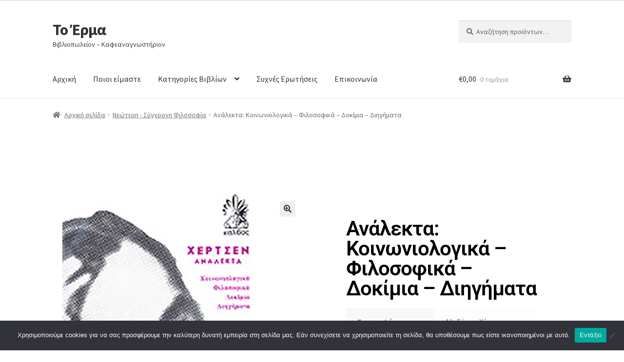

--- FILE ---
content_type: text/html; charset=UTF-8
request_url: https://toerma.com/product/analekta-kinoniologika-filosofika/
body_size: 20659
content:
<!doctype html>
<html lang="el">
<head>
<meta charset="UTF-8">
<meta name="viewport" content="width=device-width, initial-scale=1">
<link rel="profile" href="https://gmpg.org/xfn/11">
<link rel="pingback" href="https://toerma.com/xmlrpc.php">

<title>Ανάλεκτα: Κοινωνιολογικά &#8211; Φιλοσοφικά &#8211; Δοκίμια &#8211; Διηγήματα &#8211; Το Έρμα</title>
<meta name='robots' content='max-image-preview:large' />
	<style>img:is([sizes="auto" i], [sizes^="auto," i]) { contain-intrinsic-size: 3000px 1500px }</style>
	<script>window._wca = window._wca || [];</script>
<link rel='dns-prefetch' href='//stats.wp.com' />
<link rel='dns-prefetch' href='//fonts.googleapis.com' />
<link rel='preconnect' href='//c0.wp.com' />
<link rel="alternate" type="application/rss+xml" title="Ροή RSS &raquo; Το Έρμα" href="https://toerma.com/feed/" />
<link rel="alternate" type="application/rss+xml" title="Ροή Σχολίων &raquo; Το Έρμα" href="https://toerma.com/comments/feed/" />
<script>
window._wpemojiSettings = {"baseUrl":"https:\/\/s.w.org\/images\/core\/emoji\/16.0.1\/72x72\/","ext":".png","svgUrl":"https:\/\/s.w.org\/images\/core\/emoji\/16.0.1\/svg\/","svgExt":".svg","source":{"concatemoji":"https:\/\/toerma.com\/wp-includes\/js\/wp-emoji-release.min.js?ver=6.8.3"}};
/*! This file is auto-generated */
!function(s,n){var o,i,e;function c(e){try{var t={supportTests:e,timestamp:(new Date).valueOf()};sessionStorage.setItem(o,JSON.stringify(t))}catch(e){}}function p(e,t,n){e.clearRect(0,0,e.canvas.width,e.canvas.height),e.fillText(t,0,0);var t=new Uint32Array(e.getImageData(0,0,e.canvas.width,e.canvas.height).data),a=(e.clearRect(0,0,e.canvas.width,e.canvas.height),e.fillText(n,0,0),new Uint32Array(e.getImageData(0,0,e.canvas.width,e.canvas.height).data));return t.every(function(e,t){return e===a[t]})}function u(e,t){e.clearRect(0,0,e.canvas.width,e.canvas.height),e.fillText(t,0,0);for(var n=e.getImageData(16,16,1,1),a=0;a<n.data.length;a++)if(0!==n.data[a])return!1;return!0}function f(e,t,n,a){switch(t){case"flag":return n(e,"\ud83c\udff3\ufe0f\u200d\u26a7\ufe0f","\ud83c\udff3\ufe0f\u200b\u26a7\ufe0f")?!1:!n(e,"\ud83c\udde8\ud83c\uddf6","\ud83c\udde8\u200b\ud83c\uddf6")&&!n(e,"\ud83c\udff4\udb40\udc67\udb40\udc62\udb40\udc65\udb40\udc6e\udb40\udc67\udb40\udc7f","\ud83c\udff4\u200b\udb40\udc67\u200b\udb40\udc62\u200b\udb40\udc65\u200b\udb40\udc6e\u200b\udb40\udc67\u200b\udb40\udc7f");case"emoji":return!a(e,"\ud83e\udedf")}return!1}function g(e,t,n,a){var r="undefined"!=typeof WorkerGlobalScope&&self instanceof WorkerGlobalScope?new OffscreenCanvas(300,150):s.createElement("canvas"),o=r.getContext("2d",{willReadFrequently:!0}),i=(o.textBaseline="top",o.font="600 32px Arial",{});return e.forEach(function(e){i[e]=t(o,e,n,a)}),i}function t(e){var t=s.createElement("script");t.src=e,t.defer=!0,s.head.appendChild(t)}"undefined"!=typeof Promise&&(o="wpEmojiSettingsSupports",i=["flag","emoji"],n.supports={everything:!0,everythingExceptFlag:!0},e=new Promise(function(e){s.addEventListener("DOMContentLoaded",e,{once:!0})}),new Promise(function(t){var n=function(){try{var e=JSON.parse(sessionStorage.getItem(o));if("object"==typeof e&&"number"==typeof e.timestamp&&(new Date).valueOf()<e.timestamp+604800&&"object"==typeof e.supportTests)return e.supportTests}catch(e){}return null}();if(!n){if("undefined"!=typeof Worker&&"undefined"!=typeof OffscreenCanvas&&"undefined"!=typeof URL&&URL.createObjectURL&&"undefined"!=typeof Blob)try{var e="postMessage("+g.toString()+"("+[JSON.stringify(i),f.toString(),p.toString(),u.toString()].join(",")+"));",a=new Blob([e],{type:"text/javascript"}),r=new Worker(URL.createObjectURL(a),{name:"wpTestEmojiSupports"});return void(r.onmessage=function(e){c(n=e.data),r.terminate(),t(n)})}catch(e){}c(n=g(i,f,p,u))}t(n)}).then(function(e){for(var t in e)n.supports[t]=e[t],n.supports.everything=n.supports.everything&&n.supports[t],"flag"!==t&&(n.supports.everythingExceptFlag=n.supports.everythingExceptFlag&&n.supports[t]);n.supports.everythingExceptFlag=n.supports.everythingExceptFlag&&!n.supports.flag,n.DOMReady=!1,n.readyCallback=function(){n.DOMReady=!0}}).then(function(){return e}).then(function(){var e;n.supports.everything||(n.readyCallback(),(e=n.source||{}).concatemoji?t(e.concatemoji):e.wpemoji&&e.twemoji&&(t(e.twemoji),t(e.wpemoji)))}))}((window,document),window._wpemojiSettings);
</script>

<style id='wp-emoji-styles-inline-css'>

	img.wp-smiley, img.emoji {
		display: inline !important;
		border: none !important;
		box-shadow: none !important;
		height: 1em !important;
		width: 1em !important;
		margin: 0 0.07em !important;
		vertical-align: -0.1em !important;
		background: none !important;
		padding: 0 !important;
	}
</style>
<link rel='stylesheet' id='wp-block-library-css' href='https://c0.wp.com/c/6.8.3/wp-includes/css/dist/block-library/style.min.css' media='all' />
<style id='wp-block-library-theme-inline-css'>
.wp-block-audio :where(figcaption){color:#555;font-size:13px;text-align:center}.is-dark-theme .wp-block-audio :where(figcaption){color:#ffffffa6}.wp-block-audio{margin:0 0 1em}.wp-block-code{border:1px solid #ccc;border-radius:4px;font-family:Menlo,Consolas,monaco,monospace;padding:.8em 1em}.wp-block-embed :where(figcaption){color:#555;font-size:13px;text-align:center}.is-dark-theme .wp-block-embed :where(figcaption){color:#ffffffa6}.wp-block-embed{margin:0 0 1em}.blocks-gallery-caption{color:#555;font-size:13px;text-align:center}.is-dark-theme .blocks-gallery-caption{color:#ffffffa6}:root :where(.wp-block-image figcaption){color:#555;font-size:13px;text-align:center}.is-dark-theme :root :where(.wp-block-image figcaption){color:#ffffffa6}.wp-block-image{margin:0 0 1em}.wp-block-pullquote{border-bottom:4px solid;border-top:4px solid;color:currentColor;margin-bottom:1.75em}.wp-block-pullquote cite,.wp-block-pullquote footer,.wp-block-pullquote__citation{color:currentColor;font-size:.8125em;font-style:normal;text-transform:uppercase}.wp-block-quote{border-left:.25em solid;margin:0 0 1.75em;padding-left:1em}.wp-block-quote cite,.wp-block-quote footer{color:currentColor;font-size:.8125em;font-style:normal;position:relative}.wp-block-quote:where(.has-text-align-right){border-left:none;border-right:.25em solid;padding-left:0;padding-right:1em}.wp-block-quote:where(.has-text-align-center){border:none;padding-left:0}.wp-block-quote.is-large,.wp-block-quote.is-style-large,.wp-block-quote:where(.is-style-plain){border:none}.wp-block-search .wp-block-search__label{font-weight:700}.wp-block-search__button{border:1px solid #ccc;padding:.375em .625em}:where(.wp-block-group.has-background){padding:1.25em 2.375em}.wp-block-separator.has-css-opacity{opacity:.4}.wp-block-separator{border:none;border-bottom:2px solid;margin-left:auto;margin-right:auto}.wp-block-separator.has-alpha-channel-opacity{opacity:1}.wp-block-separator:not(.is-style-wide):not(.is-style-dots){width:100px}.wp-block-separator.has-background:not(.is-style-dots){border-bottom:none;height:1px}.wp-block-separator.has-background:not(.is-style-wide):not(.is-style-dots){height:2px}.wp-block-table{margin:0 0 1em}.wp-block-table td,.wp-block-table th{word-break:normal}.wp-block-table :where(figcaption){color:#555;font-size:13px;text-align:center}.is-dark-theme .wp-block-table :where(figcaption){color:#ffffffa6}.wp-block-video :where(figcaption){color:#555;font-size:13px;text-align:center}.is-dark-theme .wp-block-video :where(figcaption){color:#ffffffa6}.wp-block-video{margin:0 0 1em}:root :where(.wp-block-template-part.has-background){margin-bottom:0;margin-top:0;padding:1.25em 2.375em}
</style>
<style id='classic-theme-styles-inline-css'>
/*! This file is auto-generated */
.wp-block-button__link{color:#fff;background-color:#32373c;border-radius:9999px;box-shadow:none;text-decoration:none;padding:calc(.667em + 2px) calc(1.333em + 2px);font-size:1.125em}.wp-block-file__button{background:#32373c;color:#fff;text-decoration:none}
</style>
<link rel='stylesheet' id='mediaelement-css' href='https://c0.wp.com/c/6.8.3/wp-includes/js/mediaelement/mediaelementplayer-legacy.min.css' media='all' />
<link rel='stylesheet' id='wp-mediaelement-css' href='https://c0.wp.com/c/6.8.3/wp-includes/js/mediaelement/wp-mediaelement.min.css' media='all' />
<style id='jetpack-sharing-buttons-style-inline-css'>
.jetpack-sharing-buttons__services-list{display:flex;flex-direction:row;flex-wrap:wrap;gap:0;list-style-type:none;margin:5px;padding:0}.jetpack-sharing-buttons__services-list.has-small-icon-size{font-size:12px}.jetpack-sharing-buttons__services-list.has-normal-icon-size{font-size:16px}.jetpack-sharing-buttons__services-list.has-large-icon-size{font-size:24px}.jetpack-sharing-buttons__services-list.has-huge-icon-size{font-size:36px}@media print{.jetpack-sharing-buttons__services-list{display:none!important}}.editor-styles-wrapper .wp-block-jetpack-sharing-buttons{gap:0;padding-inline-start:0}ul.jetpack-sharing-buttons__services-list.has-background{padding:1.25em 2.375em}
</style>
<link rel='stylesheet' id='storefront-gutenberg-blocks-css' href='https://toerma.com/wp-content/themes/storefront/assets/css/base/gutenberg-blocks.css?ver=4.6.2' media='all' />
<style id='storefront-gutenberg-blocks-inline-css'>

				.wp-block-button__link:not(.has-text-color) {
					color: #333333;
				}

				.wp-block-button__link:not(.has-text-color):hover,
				.wp-block-button__link:not(.has-text-color):focus,
				.wp-block-button__link:not(.has-text-color):active {
					color: #333333;
				}

				.wp-block-button__link:not(.has-background) {
					background-color: #eeeeee;
				}

				.wp-block-button__link:not(.has-background):hover,
				.wp-block-button__link:not(.has-background):focus,
				.wp-block-button__link:not(.has-background):active {
					border-color: #d5d5d5;
					background-color: #d5d5d5;
				}

				.wc-block-grid__products .wc-block-grid__product .wp-block-button__link {
					background-color: #eeeeee;
					border-color: #eeeeee;
					color: #333333;
				}

				.wp-block-quote footer,
				.wp-block-quote cite,
				.wp-block-quote__citation {
					color: #6d6d6d;
				}

				.wp-block-pullquote cite,
				.wp-block-pullquote footer,
				.wp-block-pullquote__citation {
					color: #6d6d6d;
				}

				.wp-block-image figcaption {
					color: #6d6d6d;
				}

				.wp-block-separator.is-style-dots::before {
					color: #333333;
				}

				.wp-block-file a.wp-block-file__button {
					color: #333333;
					background-color: #eeeeee;
					border-color: #eeeeee;
				}

				.wp-block-file a.wp-block-file__button:hover,
				.wp-block-file a.wp-block-file__button:focus,
				.wp-block-file a.wp-block-file__button:active {
					color: #333333;
					background-color: #d5d5d5;
				}

				.wp-block-code,
				.wp-block-preformatted pre {
					color: #6d6d6d;
				}

				.wp-block-table:not( .has-background ):not( .is-style-stripes ) tbody tr:nth-child(2n) td {
					background-color: #fdfdfd;
				}

				.wp-block-cover .wp-block-cover__inner-container h1:not(.has-text-color),
				.wp-block-cover .wp-block-cover__inner-container h2:not(.has-text-color),
				.wp-block-cover .wp-block-cover__inner-container h3:not(.has-text-color),
				.wp-block-cover .wp-block-cover__inner-container h4:not(.has-text-color),
				.wp-block-cover .wp-block-cover__inner-container h5:not(.has-text-color),
				.wp-block-cover .wp-block-cover__inner-container h6:not(.has-text-color) {
					color: #000000;
				}

				div.wc-block-components-price-slider__range-input-progress,
				.rtl .wc-block-components-price-slider__range-input-progress {
					--range-color: #7f54b3;
				}

				/* Target only IE11 */
				@media all and (-ms-high-contrast: none), (-ms-high-contrast: active) {
					.wc-block-components-price-slider__range-input-progress {
						background: #7f54b3;
					}
				}

				.wc-block-components-button:not(.is-link) {
					background-color: #333333;
					color: #ffffff;
				}

				.wc-block-components-button:not(.is-link):hover,
				.wc-block-components-button:not(.is-link):focus,
				.wc-block-components-button:not(.is-link):active {
					background-color: #1a1a1a;
					color: #ffffff;
				}

				.wc-block-components-button:not(.is-link):disabled {
					background-color: #333333;
					color: #ffffff;
				}

				.wc-block-cart__submit-container {
					background-color: #ffffff;
				}

				.wc-block-cart__submit-container::before {
					color: rgba(220,220,220,0.5);
				}

				.wc-block-components-order-summary-item__quantity {
					background-color: #ffffff;
					border-color: #6d6d6d;
					box-shadow: 0 0 0 2px #ffffff;
					color: #6d6d6d;
				}
			
</style>
<style id='global-styles-inline-css'>
:root{--wp--preset--aspect-ratio--square: 1;--wp--preset--aspect-ratio--4-3: 4/3;--wp--preset--aspect-ratio--3-4: 3/4;--wp--preset--aspect-ratio--3-2: 3/2;--wp--preset--aspect-ratio--2-3: 2/3;--wp--preset--aspect-ratio--16-9: 16/9;--wp--preset--aspect-ratio--9-16: 9/16;--wp--preset--color--black: #000000;--wp--preset--color--cyan-bluish-gray: #abb8c3;--wp--preset--color--white: #ffffff;--wp--preset--color--pale-pink: #f78da7;--wp--preset--color--vivid-red: #cf2e2e;--wp--preset--color--luminous-vivid-orange: #ff6900;--wp--preset--color--luminous-vivid-amber: #fcb900;--wp--preset--color--light-green-cyan: #7bdcb5;--wp--preset--color--vivid-green-cyan: #00d084;--wp--preset--color--pale-cyan-blue: #8ed1fc;--wp--preset--color--vivid-cyan-blue: #0693e3;--wp--preset--color--vivid-purple: #9b51e0;--wp--preset--gradient--vivid-cyan-blue-to-vivid-purple: linear-gradient(135deg,rgba(6,147,227,1) 0%,rgb(155,81,224) 100%);--wp--preset--gradient--light-green-cyan-to-vivid-green-cyan: linear-gradient(135deg,rgb(122,220,180) 0%,rgb(0,208,130) 100%);--wp--preset--gradient--luminous-vivid-amber-to-luminous-vivid-orange: linear-gradient(135deg,rgba(252,185,0,1) 0%,rgba(255,105,0,1) 100%);--wp--preset--gradient--luminous-vivid-orange-to-vivid-red: linear-gradient(135deg,rgba(255,105,0,1) 0%,rgb(207,46,46) 100%);--wp--preset--gradient--very-light-gray-to-cyan-bluish-gray: linear-gradient(135deg,rgb(238,238,238) 0%,rgb(169,184,195) 100%);--wp--preset--gradient--cool-to-warm-spectrum: linear-gradient(135deg,rgb(74,234,220) 0%,rgb(151,120,209) 20%,rgb(207,42,186) 40%,rgb(238,44,130) 60%,rgb(251,105,98) 80%,rgb(254,248,76) 100%);--wp--preset--gradient--blush-light-purple: linear-gradient(135deg,rgb(255,206,236) 0%,rgb(152,150,240) 100%);--wp--preset--gradient--blush-bordeaux: linear-gradient(135deg,rgb(254,205,165) 0%,rgb(254,45,45) 50%,rgb(107,0,62) 100%);--wp--preset--gradient--luminous-dusk: linear-gradient(135deg,rgb(255,203,112) 0%,rgb(199,81,192) 50%,rgb(65,88,208) 100%);--wp--preset--gradient--pale-ocean: linear-gradient(135deg,rgb(255,245,203) 0%,rgb(182,227,212) 50%,rgb(51,167,181) 100%);--wp--preset--gradient--electric-grass: linear-gradient(135deg,rgb(202,248,128) 0%,rgb(113,206,126) 100%);--wp--preset--gradient--midnight: linear-gradient(135deg,rgb(2,3,129) 0%,rgb(40,116,252) 100%);--wp--preset--font-size--small: 14px;--wp--preset--font-size--medium: 23px;--wp--preset--font-size--large: 26px;--wp--preset--font-size--x-large: 42px;--wp--preset--font-size--normal: 16px;--wp--preset--font-size--huge: 37px;--wp--preset--spacing--20: 0.44rem;--wp--preset--spacing--30: 0.67rem;--wp--preset--spacing--40: 1rem;--wp--preset--spacing--50: 1.5rem;--wp--preset--spacing--60: 2.25rem;--wp--preset--spacing--70: 3.38rem;--wp--preset--spacing--80: 5.06rem;--wp--preset--shadow--natural: 6px 6px 9px rgba(0, 0, 0, 0.2);--wp--preset--shadow--deep: 12px 12px 50px rgba(0, 0, 0, 0.4);--wp--preset--shadow--sharp: 6px 6px 0px rgba(0, 0, 0, 0.2);--wp--preset--shadow--outlined: 6px 6px 0px -3px rgba(255, 255, 255, 1), 6px 6px rgba(0, 0, 0, 1);--wp--preset--shadow--crisp: 6px 6px 0px rgba(0, 0, 0, 1);}:root :where(.is-layout-flow) > :first-child{margin-block-start: 0;}:root :where(.is-layout-flow) > :last-child{margin-block-end: 0;}:root :where(.is-layout-flow) > *{margin-block-start: 24px;margin-block-end: 0;}:root :where(.is-layout-constrained) > :first-child{margin-block-start: 0;}:root :where(.is-layout-constrained) > :last-child{margin-block-end: 0;}:root :where(.is-layout-constrained) > *{margin-block-start: 24px;margin-block-end: 0;}:root :where(.is-layout-flex){gap: 24px;}:root :where(.is-layout-grid){gap: 24px;}body .is-layout-flex{display: flex;}.is-layout-flex{flex-wrap: wrap;align-items: center;}.is-layout-flex > :is(*, div){margin: 0;}body .is-layout-grid{display: grid;}.is-layout-grid > :is(*, div){margin: 0;}.has-black-color{color: var(--wp--preset--color--black) !important;}.has-cyan-bluish-gray-color{color: var(--wp--preset--color--cyan-bluish-gray) !important;}.has-white-color{color: var(--wp--preset--color--white) !important;}.has-pale-pink-color{color: var(--wp--preset--color--pale-pink) !important;}.has-vivid-red-color{color: var(--wp--preset--color--vivid-red) !important;}.has-luminous-vivid-orange-color{color: var(--wp--preset--color--luminous-vivid-orange) !important;}.has-luminous-vivid-amber-color{color: var(--wp--preset--color--luminous-vivid-amber) !important;}.has-light-green-cyan-color{color: var(--wp--preset--color--light-green-cyan) !important;}.has-vivid-green-cyan-color{color: var(--wp--preset--color--vivid-green-cyan) !important;}.has-pale-cyan-blue-color{color: var(--wp--preset--color--pale-cyan-blue) !important;}.has-vivid-cyan-blue-color{color: var(--wp--preset--color--vivid-cyan-blue) !important;}.has-vivid-purple-color{color: var(--wp--preset--color--vivid-purple) !important;}.has-black-background-color{background-color: var(--wp--preset--color--black) !important;}.has-cyan-bluish-gray-background-color{background-color: var(--wp--preset--color--cyan-bluish-gray) !important;}.has-white-background-color{background-color: var(--wp--preset--color--white) !important;}.has-pale-pink-background-color{background-color: var(--wp--preset--color--pale-pink) !important;}.has-vivid-red-background-color{background-color: var(--wp--preset--color--vivid-red) !important;}.has-luminous-vivid-orange-background-color{background-color: var(--wp--preset--color--luminous-vivid-orange) !important;}.has-luminous-vivid-amber-background-color{background-color: var(--wp--preset--color--luminous-vivid-amber) !important;}.has-light-green-cyan-background-color{background-color: var(--wp--preset--color--light-green-cyan) !important;}.has-vivid-green-cyan-background-color{background-color: var(--wp--preset--color--vivid-green-cyan) !important;}.has-pale-cyan-blue-background-color{background-color: var(--wp--preset--color--pale-cyan-blue) !important;}.has-vivid-cyan-blue-background-color{background-color: var(--wp--preset--color--vivid-cyan-blue) !important;}.has-vivid-purple-background-color{background-color: var(--wp--preset--color--vivid-purple) !important;}.has-black-border-color{border-color: var(--wp--preset--color--black) !important;}.has-cyan-bluish-gray-border-color{border-color: var(--wp--preset--color--cyan-bluish-gray) !important;}.has-white-border-color{border-color: var(--wp--preset--color--white) !important;}.has-pale-pink-border-color{border-color: var(--wp--preset--color--pale-pink) !important;}.has-vivid-red-border-color{border-color: var(--wp--preset--color--vivid-red) !important;}.has-luminous-vivid-orange-border-color{border-color: var(--wp--preset--color--luminous-vivid-orange) !important;}.has-luminous-vivid-amber-border-color{border-color: var(--wp--preset--color--luminous-vivid-amber) !important;}.has-light-green-cyan-border-color{border-color: var(--wp--preset--color--light-green-cyan) !important;}.has-vivid-green-cyan-border-color{border-color: var(--wp--preset--color--vivid-green-cyan) !important;}.has-pale-cyan-blue-border-color{border-color: var(--wp--preset--color--pale-cyan-blue) !important;}.has-vivid-cyan-blue-border-color{border-color: var(--wp--preset--color--vivid-cyan-blue) !important;}.has-vivid-purple-border-color{border-color: var(--wp--preset--color--vivid-purple) !important;}.has-vivid-cyan-blue-to-vivid-purple-gradient-background{background: var(--wp--preset--gradient--vivid-cyan-blue-to-vivid-purple) !important;}.has-light-green-cyan-to-vivid-green-cyan-gradient-background{background: var(--wp--preset--gradient--light-green-cyan-to-vivid-green-cyan) !important;}.has-luminous-vivid-amber-to-luminous-vivid-orange-gradient-background{background: var(--wp--preset--gradient--luminous-vivid-amber-to-luminous-vivid-orange) !important;}.has-luminous-vivid-orange-to-vivid-red-gradient-background{background: var(--wp--preset--gradient--luminous-vivid-orange-to-vivid-red) !important;}.has-very-light-gray-to-cyan-bluish-gray-gradient-background{background: var(--wp--preset--gradient--very-light-gray-to-cyan-bluish-gray) !important;}.has-cool-to-warm-spectrum-gradient-background{background: var(--wp--preset--gradient--cool-to-warm-spectrum) !important;}.has-blush-light-purple-gradient-background{background: var(--wp--preset--gradient--blush-light-purple) !important;}.has-blush-bordeaux-gradient-background{background: var(--wp--preset--gradient--blush-bordeaux) !important;}.has-luminous-dusk-gradient-background{background: var(--wp--preset--gradient--luminous-dusk) !important;}.has-pale-ocean-gradient-background{background: var(--wp--preset--gradient--pale-ocean) !important;}.has-electric-grass-gradient-background{background: var(--wp--preset--gradient--electric-grass) !important;}.has-midnight-gradient-background{background: var(--wp--preset--gradient--midnight) !important;}.has-small-font-size{font-size: var(--wp--preset--font-size--small) !important;}.has-medium-font-size{font-size: var(--wp--preset--font-size--medium) !important;}.has-large-font-size{font-size: var(--wp--preset--font-size--large) !important;}.has-x-large-font-size{font-size: var(--wp--preset--font-size--x-large) !important;}
:root :where(.wp-block-pullquote){font-size: 1.5em;line-height: 1.6;}
</style>
<link rel='stylesheet' id='cookie-notice-front-css' href='https://toerma.com/wp-content/plugins/cookie-notice/css/front.min.css?ver=2.5.11' media='all' />
<link rel='stylesheet' id='photoswipe-css' href='https://c0.wp.com/p/woocommerce/10.4.3/assets/css/photoswipe/photoswipe.min.css' media='all' />
<link rel='stylesheet' id='photoswipe-default-skin-css' href='https://c0.wp.com/p/woocommerce/10.4.3/assets/css/photoswipe/default-skin/default-skin.min.css' media='all' />
<style id='woocommerce-inline-inline-css'>
.woocommerce form .form-row .required { visibility: visible; }
</style>
<link rel='stylesheet' id='parent-style-css' href='https://toerma.com/wp-content/themes/storefront/style.css?ver=6.8.3' media='all' />
<link rel='stylesheet' id='storefront-style-css' href='https://toerma.com/wp-content/themes/storefront/style.css?ver=4.6.2' media='all' />
<style id='storefront-style-inline-css'>

			.main-navigation ul li a,
			.site-title a,
			ul.menu li a,
			.site-branding h1 a,
			button.menu-toggle,
			button.menu-toggle:hover,
			.handheld-navigation .dropdown-toggle {
				color: #333333;
			}

			button.menu-toggle,
			button.menu-toggle:hover {
				border-color: #333333;
			}

			.main-navigation ul li a:hover,
			.main-navigation ul li:hover > a,
			.site-title a:hover,
			.site-header ul.menu li.current-menu-item > a {
				color: #747474;
			}

			table:not( .has-background ) th {
				background-color: #f8f8f8;
			}

			table:not( .has-background ) tbody td {
				background-color: #fdfdfd;
			}

			table:not( .has-background ) tbody tr:nth-child(2n) td,
			fieldset,
			fieldset legend {
				background-color: #fbfbfb;
			}

			.site-header,
			.secondary-navigation ul ul,
			.main-navigation ul.menu > li.menu-item-has-children:after,
			.secondary-navigation ul.menu ul,
			.storefront-handheld-footer-bar,
			.storefront-handheld-footer-bar ul li > a,
			.storefront-handheld-footer-bar ul li.search .site-search,
			button.menu-toggle,
			button.menu-toggle:hover {
				background-color: #ffffff;
			}

			p.site-description,
			.site-header,
			.storefront-handheld-footer-bar {
				color: #404040;
			}

			button.menu-toggle:after,
			button.menu-toggle:before,
			button.menu-toggle span:before {
				background-color: #333333;
			}

			h1, h2, h3, h4, h5, h6, .wc-block-grid__product-title {
				color: #333333;
			}

			.widget h1 {
				border-bottom-color: #333333;
			}

			body,
			.secondary-navigation a {
				color: #6d6d6d;
			}

			.widget-area .widget a,
			.hentry .entry-header .posted-on a,
			.hentry .entry-header .post-author a,
			.hentry .entry-header .post-comments a,
			.hentry .entry-header .byline a {
				color: #727272;
			}

			a {
				color: #7f54b3;
			}

			a:focus,
			button:focus,
			.button.alt:focus,
			input:focus,
			textarea:focus,
			input[type="button"]:focus,
			input[type="reset"]:focus,
			input[type="submit"]:focus,
			input[type="email"]:focus,
			input[type="tel"]:focus,
			input[type="url"]:focus,
			input[type="password"]:focus,
			input[type="search"]:focus {
				outline-color: #7f54b3;
			}

			button, input[type="button"], input[type="reset"], input[type="submit"], .button, .widget a.button {
				background-color: #eeeeee;
				border-color: #eeeeee;
				color: #333333;
			}

			button:hover, input[type="button"]:hover, input[type="reset"]:hover, input[type="submit"]:hover, .button:hover, .widget a.button:hover {
				background-color: #d5d5d5;
				border-color: #d5d5d5;
				color: #333333;
			}

			button.alt, input[type="button"].alt, input[type="reset"].alt, input[type="submit"].alt, .button.alt, .widget-area .widget a.button.alt {
				background-color: #333333;
				border-color: #333333;
				color: #ffffff;
			}

			button.alt:hover, input[type="button"].alt:hover, input[type="reset"].alt:hover, input[type="submit"].alt:hover, .button.alt:hover, .widget-area .widget a.button.alt:hover {
				background-color: #1a1a1a;
				border-color: #1a1a1a;
				color: #ffffff;
			}

			.pagination .page-numbers li .page-numbers.current {
				background-color: #e6e6e6;
				color: #636363;
			}

			#comments .comment-list .comment-content .comment-text {
				background-color: #f8f8f8;
			}

			.site-footer {
				background-color: #f0f0f0;
				color: #6d6d6d;
			}

			.site-footer a:not(.button):not(.components-button) {
				color: #333333;
			}

			.site-footer .storefront-handheld-footer-bar a:not(.button):not(.components-button) {
				color: #333333;
			}

			.site-footer h1, .site-footer h2, .site-footer h3, .site-footer h4, .site-footer h5, .site-footer h6, .site-footer .widget .widget-title, .site-footer .widget .widgettitle {
				color: #333333;
			}

			.page-template-template-homepage.has-post-thumbnail .type-page.has-post-thumbnail .entry-title {
				color: #000000;
			}

			.page-template-template-homepage.has-post-thumbnail .type-page.has-post-thumbnail .entry-content {
				color: #000000;
			}

			@media screen and ( min-width: 768px ) {
				.secondary-navigation ul.menu a:hover {
					color: #595959;
				}

				.secondary-navigation ul.menu a {
					color: #404040;
				}

				.main-navigation ul.menu ul.sub-menu,
				.main-navigation ul.nav-menu ul.children {
					background-color: #f0f0f0;
				}

				.site-header {
					border-bottom-color: #f0f0f0;
				}
			}
</style>
<link rel='stylesheet' id='storefront-icons-css' href='https://toerma.com/wp-content/themes/storefront/assets/css/base/icons.css?ver=4.6.2' media='all' />
<link rel='stylesheet' id='storefront-fonts-css' href='https://fonts.googleapis.com/css?family=Source+Sans+Pro%3A400%2C300%2C300italic%2C400italic%2C600%2C700%2C900&#038;subset=latin%2Clatin-ext&#038;ver=4.6.2' media='all' />
<link rel='stylesheet' id='storefront-jetpack-widgets-css' href='https://toerma.com/wp-content/themes/storefront/assets/css/jetpack/widgets.css?ver=4.6.2' media='all' />
<link rel='stylesheet' id='elementor-frontend-css' href='https://toerma.com/wp-content/plugins/elementor/assets/css/frontend.min.css?ver=3.34.4' media='all' />
<link rel='stylesheet' id='widget-woocommerce-product-images-css' href='https://toerma.com/wp-content/plugins/elementor-pro/assets/css/widget-woocommerce-product-images.min.css?ver=3.34.4' media='all' />
<link rel='stylesheet' id='widget-heading-css' href='https://toerma.com/wp-content/plugins/elementor/assets/css/widget-heading.min.css?ver=3.34.4' media='all' />
<link rel='stylesheet' id='widget-woocommerce-product-rating-css' href='https://toerma.com/wp-content/plugins/elementor-pro/assets/css/widget-woocommerce-product-rating.min.css?ver=3.34.4' media='all' />
<link rel='stylesheet' id='widget-woocommerce-product-additional-information-css' href='https://toerma.com/wp-content/plugins/elementor-pro/assets/css/widget-woocommerce-product-additional-information.min.css?ver=3.34.4' media='all' />
<link rel='stylesheet' id='widget-woocommerce-product-price-css' href='https://toerma.com/wp-content/plugins/elementor-pro/assets/css/widget-woocommerce-product-price.min.css?ver=3.34.4' media='all' />
<link rel='stylesheet' id='widget-woocommerce-product-add-to-cart-css' href='https://toerma.com/wp-content/plugins/elementor-pro/assets/css/widget-woocommerce-product-add-to-cart.min.css?ver=3.34.4' media='all' />
<link rel='stylesheet' id='widget-woocommerce-product-meta-css' href='https://toerma.com/wp-content/plugins/elementor-pro/assets/css/widget-woocommerce-product-meta.min.css?ver=3.34.4' media='all' />
<link rel='stylesheet' id='elementor-icons-css' href='https://toerma.com/wp-content/plugins/elementor/assets/lib/eicons/css/elementor-icons.min.css?ver=5.46.0' media='all' />
<link rel='stylesheet' id='elementor-post-131-css' href='https://toerma.com/wp-content/uploads/elementor/css/post-131.css?ver=1769702717' media='all' />
<link rel='stylesheet' id='elementor-post-130-css' href='https://toerma.com/wp-content/uploads/elementor/css/post-130.css?ver=1769702717' media='all' />
<link rel='stylesheet' id='storefront-woocommerce-style-css' href='https://toerma.com/wp-content/themes/storefront/assets/css/woocommerce/woocommerce.css?ver=4.6.2' media='all' />
<style id='storefront-woocommerce-style-inline-css'>
@font-face {
				font-family: star;
				src: url(https://toerma.com/wp-content/plugins/woocommerce/assets/fonts/star.eot);
				src:
					url(https://toerma.com/wp-content/plugins/woocommerce/assets/fonts/star.eot?#iefix) format("embedded-opentype"),
					url(https://toerma.com/wp-content/plugins/woocommerce/assets/fonts/star.woff) format("woff"),
					url(https://toerma.com/wp-content/plugins/woocommerce/assets/fonts/star.ttf) format("truetype"),
					url(https://toerma.com/wp-content/plugins/woocommerce/assets/fonts/star.svg#star) format("svg");
				font-weight: 400;
				font-style: normal;
			}
			@font-face {
				font-family: WooCommerce;
				src: url(https://toerma.com/wp-content/plugins/woocommerce/assets/fonts/WooCommerce.eot);
				src:
					url(https://toerma.com/wp-content/plugins/woocommerce/assets/fonts/WooCommerce.eot?#iefix) format("embedded-opentype"),
					url(https://toerma.com/wp-content/plugins/woocommerce/assets/fonts/WooCommerce.woff) format("woff"),
					url(https://toerma.com/wp-content/plugins/woocommerce/assets/fonts/WooCommerce.ttf) format("truetype"),
					url(https://toerma.com/wp-content/plugins/woocommerce/assets/fonts/WooCommerce.svg#WooCommerce) format("svg");
				font-weight: 400;
				font-style: normal;
			}

			a.cart-contents,
			.site-header-cart .widget_shopping_cart a {
				color: #333333;
			}

			a.cart-contents:hover,
			.site-header-cart .widget_shopping_cart a:hover,
			.site-header-cart:hover > li > a {
				color: #747474;
			}

			table.cart td.product-remove,
			table.cart td.actions {
				border-top-color: #ffffff;
			}

			.storefront-handheld-footer-bar ul li.cart .count {
				background-color: #333333;
				color: #ffffff;
				border-color: #ffffff;
			}

			.woocommerce-tabs ul.tabs li.active a,
			ul.products li.product .price,
			.onsale,
			.wc-block-grid__product-onsale,
			.widget_search form:before,
			.widget_product_search form:before {
				color: #6d6d6d;
			}

			.woocommerce-breadcrumb a,
			a.woocommerce-review-link,
			.product_meta a {
				color: #727272;
			}

			.wc-block-grid__product-onsale,
			.onsale {
				border-color: #6d6d6d;
			}

			.star-rating span:before,
			.quantity .plus, .quantity .minus,
			p.stars a:hover:after,
			p.stars a:after,
			.star-rating span:before,
			#payment .payment_methods li input[type=radio]:first-child:checked+label:before {
				color: #7f54b3;
			}

			.widget_price_filter .ui-slider .ui-slider-range,
			.widget_price_filter .ui-slider .ui-slider-handle {
				background-color: #7f54b3;
			}

			.order_details {
				background-color: #f8f8f8;
			}

			.order_details > li {
				border-bottom: 1px dotted #e3e3e3;
			}

			.order_details:before,
			.order_details:after {
				background: -webkit-linear-gradient(transparent 0,transparent 0),-webkit-linear-gradient(135deg,#f8f8f8 33.33%,transparent 33.33%),-webkit-linear-gradient(45deg,#f8f8f8 33.33%,transparent 33.33%)
			}

			#order_review {
				background-color: #ffffff;
			}

			#payment .payment_methods > li .payment_box,
			#payment .place-order {
				background-color: #fafafa;
			}

			#payment .payment_methods > li:not(.woocommerce-notice) {
				background-color: #f5f5f5;
			}

			#payment .payment_methods > li:not(.woocommerce-notice):hover {
				background-color: #f0f0f0;
			}

			.woocommerce-pagination .page-numbers li .page-numbers.current {
				background-color: #e6e6e6;
				color: #636363;
			}

			.wc-block-grid__product-onsale,
			.onsale,
			.woocommerce-pagination .page-numbers li .page-numbers:not(.current) {
				color: #6d6d6d;
			}

			p.stars a:before,
			p.stars a:hover~a:before,
			p.stars.selected a.active~a:before {
				color: #6d6d6d;
			}

			p.stars.selected a.active:before,
			p.stars:hover a:before,
			p.stars.selected a:not(.active):before,
			p.stars.selected a.active:before {
				color: #7f54b3;
			}

			.single-product div.product .woocommerce-product-gallery .woocommerce-product-gallery__trigger {
				background-color: #eeeeee;
				color: #333333;
			}

			.single-product div.product .woocommerce-product-gallery .woocommerce-product-gallery__trigger:hover {
				background-color: #d5d5d5;
				border-color: #d5d5d5;
				color: #333333;
			}

			.button.added_to_cart:focus,
			.button.wc-forward:focus {
				outline-color: #7f54b3;
			}

			.added_to_cart,
			.site-header-cart .widget_shopping_cart a.button,
			.wc-block-grid__products .wc-block-grid__product .wp-block-button__link {
				background-color: #eeeeee;
				border-color: #eeeeee;
				color: #333333;
			}

			.added_to_cart:hover,
			.site-header-cart .widget_shopping_cart a.button:hover,
			.wc-block-grid__products .wc-block-grid__product .wp-block-button__link:hover {
				background-color: #d5d5d5;
				border-color: #d5d5d5;
				color: #333333;
			}

			.added_to_cart.alt, .added_to_cart, .widget a.button.checkout {
				background-color: #333333;
				border-color: #333333;
				color: #ffffff;
			}

			.added_to_cart.alt:hover, .added_to_cart:hover, .widget a.button.checkout:hover {
				background-color: #1a1a1a;
				border-color: #1a1a1a;
				color: #ffffff;
			}

			.button.loading {
				color: #eeeeee;
			}

			.button.loading:hover {
				background-color: #eeeeee;
			}

			.button.loading:after {
				color: #333333;
			}

			@media screen and ( min-width: 768px ) {
				.site-header-cart .widget_shopping_cart,
				.site-header .product_list_widget li .quantity {
					color: #404040;
				}

				.site-header-cart .widget_shopping_cart .buttons,
				.site-header-cart .widget_shopping_cart .total {
					background-color: #f5f5f5;
				}

				.site-header-cart .widget_shopping_cart {
					background-color: #f0f0f0;
				}
			}
				.storefront-product-pagination a {
					color: #6d6d6d;
					background-color: #ffffff;
				}
				.storefront-sticky-add-to-cart {
					color: #6d6d6d;
					background-color: #ffffff;
				}

				.storefront-sticky-add-to-cart a:not(.button) {
					color: #333333;
				}
</style>
<link rel='stylesheet' id='storefront-child-style-css' href='https://toerma.com/wp-content/themes/storefront-child/style.css?ver=1.0.0' media='all' />
<link rel='stylesheet' id='storefront-woocommerce-brands-style-css' href='https://toerma.com/wp-content/themes/storefront/assets/css/woocommerce/extensions/brands.css?ver=4.6.2' media='all' />
<link rel='stylesheet' id='elementor-gf-local-roboto-css' href='https://toerma.com/wp-content/uploads/elementor/google-fonts/css/roboto.css?ver=1742223213' media='all' />
<link rel='stylesheet' id='elementor-gf-local-robotoslab-css' href='https://toerma.com/wp-content/uploads/elementor/google-fonts/css/robotoslab.css?ver=1742223228' media='all' />
<link rel='stylesheet' id='elementor-gf-local-merriweather-css' href='https://toerma.com/wp-content/uploads/elementor/google-fonts/css/merriweather.css?ver=1742223249' media='all' />
<link rel='stylesheet' id='elementor-gf-local-archivonarrow-css' href='https://toerma.com/wp-content/uploads/elementor/google-fonts/css/archivonarrow.css?ver=1742223255' media='all' />
<script id="cookie-notice-front-js-before">
var cnArgs = {"ajaxUrl":"https:\/\/toerma.com\/wp-admin\/admin-ajax.php","nonce":"09ee639613","hideEffect":"fade","position":"bottom","onScroll":false,"onScrollOffset":100,"onClick":false,"cookieName":"cookie_notice_accepted","cookieTime":2592000,"cookieTimeRejected":2592000,"globalCookie":false,"redirection":false,"cache":true,"revokeCookies":false,"revokeCookiesOpt":"automatic"};
</script>
<script src="https://toerma.com/wp-content/plugins/cookie-notice/js/front.min.js?ver=2.5.11" id="cookie-notice-front-js"></script>
<script src="https://c0.wp.com/c/6.8.3/wp-includes/js/jquery/jquery.min.js" id="jquery-core-js"></script>
<script src="https://c0.wp.com/c/6.8.3/wp-includes/js/jquery/jquery-migrate.min.js" id="jquery-migrate-js"></script>
<script src="https://c0.wp.com/p/woocommerce/10.4.3/assets/js/jquery-blockui/jquery.blockUI.min.js" id="wc-jquery-blockui-js" defer data-wp-strategy="defer"></script>
<script id="wc-add-to-cart-js-extra">
var wc_add_to_cart_params = {"ajax_url":"\/wp-admin\/admin-ajax.php","wc_ajax_url":"\/?wc-ajax=%%endpoint%%","i18n_view_cart":"\u039a\u03b1\u03bb\u03ac\u03b8\u03b9","cart_url":"https:\/\/toerma.com\/cart\/","is_cart":"","cart_redirect_after_add":"no"};
</script>
<script src="https://c0.wp.com/p/woocommerce/10.4.3/assets/js/frontend/add-to-cart.min.js" id="wc-add-to-cart-js" defer data-wp-strategy="defer"></script>
<script src="https://c0.wp.com/p/woocommerce/10.4.3/assets/js/zoom/jquery.zoom.min.js" id="wc-zoom-js" defer data-wp-strategy="defer"></script>
<script src="https://c0.wp.com/p/woocommerce/10.4.3/assets/js/flexslider/jquery.flexslider.min.js" id="wc-flexslider-js" defer data-wp-strategy="defer"></script>
<script src="https://c0.wp.com/p/woocommerce/10.4.3/assets/js/photoswipe/photoswipe.min.js" id="wc-photoswipe-js" defer data-wp-strategy="defer"></script>
<script src="https://c0.wp.com/p/woocommerce/10.4.3/assets/js/photoswipe/photoswipe-ui-default.min.js" id="wc-photoswipe-ui-default-js" defer data-wp-strategy="defer"></script>
<script id="wc-single-product-js-extra">
var wc_single_product_params = {"i18n_required_rating_text":"\u03a0\u03b1\u03c1\u03b1\u03ba\u03b1\u03bb\u03bf\u03cd\u03bc\u03b5, \u03b5\u03c0\u03b9\u03bb\u03ad\u03be\u03c4\u03b5 \u03bc\u03af\u03b1 \u03b2\u03b1\u03b8\u03bc\u03bf\u03bb\u03bf\u03b3\u03af\u03b1","i18n_rating_options":["1 \u03b1\u03c0\u03cc 5 \u03b1\u03c3\u03c4\u03ad\u03c1\u03b9\u03b1","2 \u03b1\u03c0\u03cc 5 \u03b1\u03c3\u03c4\u03ad\u03c1\u03b9\u03b1","3 \u03b1\u03c0\u03cc 5 \u03b1\u03c3\u03c4\u03ad\u03c1\u03b9\u03b1","4 \u03b1\u03c0\u03cc 5 \u03b1\u03c3\u03c4\u03ad\u03c1\u03b9\u03b1","5 \u03b1\u03c0\u03cc 5 \u03b1\u03c3\u03c4\u03ad\u03c1\u03b9\u03b1"],"i18n_product_gallery_trigger_text":"View full-screen image gallery","review_rating_required":"yes","flexslider":{"rtl":false,"animation":"slide","smoothHeight":true,"directionNav":false,"controlNav":"thumbnails","slideshow":false,"animationSpeed":500,"animationLoop":false,"allowOneSlide":false},"zoom_enabled":"1","zoom_options":[],"photoswipe_enabled":"1","photoswipe_options":{"shareEl":false,"closeOnScroll":false,"history":false,"hideAnimationDuration":0,"showAnimationDuration":0},"flexslider_enabled":"1"};
</script>
<script src="https://c0.wp.com/p/woocommerce/10.4.3/assets/js/frontend/single-product.min.js" id="wc-single-product-js" defer data-wp-strategy="defer"></script>
<script src="https://c0.wp.com/p/woocommerce/10.4.3/assets/js/js-cookie/js.cookie.min.js" id="wc-js-cookie-js" defer data-wp-strategy="defer"></script>
<script id="woocommerce-js-extra">
var woocommerce_params = {"ajax_url":"\/wp-admin\/admin-ajax.php","wc_ajax_url":"\/?wc-ajax=%%endpoint%%","i18n_password_show":"\u0395\u03bc\u03c6\u03ac\u03bd\u03b9\u03c3\u03b7 \u03c3\u03c5\u03bd\u03b8\u03b7\u03bc\u03b1\u03c4\u03b9\u03ba\u03bf\u03cd","i18n_password_hide":"\u0391\u03c0\u03cc\u03ba\u03c1\u03c5\u03c8\u03b7 \u03c3\u03c5\u03bd\u03b8\u03b7\u03bc\u03b1\u03c4\u03b9\u03ba\u03bf\u03cd"};
</script>
<script src="https://c0.wp.com/p/woocommerce/10.4.3/assets/js/frontend/woocommerce.min.js" id="woocommerce-js" defer data-wp-strategy="defer"></script>
<script id="wc-cart-fragments-js-extra">
var wc_cart_fragments_params = {"ajax_url":"\/wp-admin\/admin-ajax.php","wc_ajax_url":"\/?wc-ajax=%%endpoint%%","cart_hash_key":"wc_cart_hash_8588b02cbf4e9cf68563f7ba56d7e28c","fragment_name":"wc_fragments_8588b02cbf4e9cf68563f7ba56d7e28c","request_timeout":"5000"};
</script>
<script src="https://c0.wp.com/p/woocommerce/10.4.3/assets/js/frontend/cart-fragments.min.js" id="wc-cart-fragments-js" defer data-wp-strategy="defer"></script>
<script src="https://stats.wp.com/s-202605.js" id="woocommerce-analytics-js" defer data-wp-strategy="defer"></script>
<link rel="https://api.w.org/" href="https://toerma.com/wp-json/" /><link rel="alternate" title="JSON" type="application/json" href="https://toerma.com/wp-json/wp/v2/product/1418" /><link rel="EditURI" type="application/rsd+xml" title="RSD" href="https://toerma.com/xmlrpc.php?rsd" />
<meta name="generator" content="WordPress 6.8.3" />
<meta name="generator" content="WooCommerce 10.4.3" />
<link rel="canonical" href="https://toerma.com/product/analekta-kinoniologika-filosofika/" />
<link rel='shortlink' href='https://toerma.com/?p=1418' />
<link rel="alternate" title="oEmbed (JSON)" type="application/json+oembed" href="https://toerma.com/wp-json/oembed/1.0/embed?url=https%3A%2F%2Ftoerma.com%2Fproduct%2Fanalekta-kinoniologika-filosofika%2F" />
<link rel="alternate" title="oEmbed (XML)" type="text/xml+oembed" href="https://toerma.com/wp-json/oembed/1.0/embed?url=https%3A%2F%2Ftoerma.com%2Fproduct%2Fanalekta-kinoniologika-filosofika%2F&#038;format=xml" />
	<style>img#wpstats{display:none}</style>
			<noscript><style>.woocommerce-product-gallery{ opacity: 1 !important; }</style></noscript>
	<meta name="generator" content="Elementor 3.34.4; features: additional_custom_breakpoints; settings: css_print_method-external, google_font-enabled, font_display-auto">
			<style>
				.e-con.e-parent:nth-of-type(n+4):not(.e-lazyloaded):not(.e-no-lazyload),
				.e-con.e-parent:nth-of-type(n+4):not(.e-lazyloaded):not(.e-no-lazyload) * {
					background-image: none !important;
				}
				@media screen and (max-height: 1024px) {
					.e-con.e-parent:nth-of-type(n+3):not(.e-lazyloaded):not(.e-no-lazyload),
					.e-con.e-parent:nth-of-type(n+3):not(.e-lazyloaded):not(.e-no-lazyload) * {
						background-image: none !important;
					}
				}
				@media screen and (max-height: 640px) {
					.e-con.e-parent:nth-of-type(n+2):not(.e-lazyloaded):not(.e-no-lazyload),
					.e-con.e-parent:nth-of-type(n+2):not(.e-lazyloaded):not(.e-no-lazyload) * {
						background-image: none !important;
					}
				}
			</style>
			<link rel="icon" href="https://toerma.com/wp-content/uploads/2020/03/cropped-erma-logo-32x32.jpg" sizes="32x32" />
<link rel="icon" href="https://toerma.com/wp-content/uploads/2020/03/cropped-erma-logo-192x192.jpg" sizes="192x192" />
<link rel="apple-touch-icon" href="https://toerma.com/wp-content/uploads/2020/03/cropped-erma-logo-180x180.jpg" />
<meta name="msapplication-TileImage" content="https://toerma.com/wp-content/uploads/2020/03/cropped-erma-logo-270x270.jpg" />
</head>

<body data-rsssl=1 class="wp-singular product-template-default single single-product postid-1418 wp-embed-responsive wp-theme-storefront wp-child-theme-storefront-child theme-storefront cookies-not-set woocommerce woocommerce-page woocommerce-no-js storefront-align-wide right-sidebar woocommerce-active elementor-default elementor-template-full-width elementor-kit-131 elementor-page-130">



<div id="page" class="hfeed site">
	
	<header id="masthead" class="site-header" role="banner" style="">

		<div class="col-full">		<a class="skip-link screen-reader-text" href="#site-navigation">Απευθείας μετάβαση στην πλοήγηση</a>
		<a class="skip-link screen-reader-text" href="#content">Μετάβαση σε περιεχόμενο</a>
				<div class="site-branding">
			<div class="beta site-title"><a href="https://toerma.com/" rel="home">Το Έρμα</a></div><p class="site-description">Βιβλιοπωλείον &#8211; Καφεαναγνωστήριον</p>		</div>
					<div class="site-search">
				<div class="widget woocommerce widget_product_search"><form role="search" method="get" class="woocommerce-product-search" action="https://toerma.com/">
	<label class="screen-reader-text" for="woocommerce-product-search-field-0">Αναζήτηση για:</label>
	<input type="search" id="woocommerce-product-search-field-0" class="search-field" placeholder="Αναζήτηση προϊόντων&hellip;" value="" name="s" />
	<button type="submit" value="Αναζήτηση" class="">Αναζήτηση</button>
	<input type="hidden" name="post_type" value="product" />
</form>
</div>			</div>
			</div><div class="storefront-primary-navigation"><div class="col-full">		<nav id="site-navigation" class="main-navigation" role="navigation" aria-label="Βασική Πλοήγηση">
		<button id="site-navigation-menu-toggle" class="menu-toggle" aria-controls="site-navigation" aria-expanded="false"><span>Μενού</span></button>
			<div class="primary-navigation"><ul id="menu-main" class="menu"><li id="menu-item-79" class="menu-item menu-item-type-post_type menu-item-object-page menu-item-home menu-item-79"><a href="https://toerma.com/">Αρχική</a></li>
<li id="menu-item-98" class="menu-item menu-item-type-post_type menu-item-object-page menu-item-98"><a href="https://toerma.com/pii-imaste/">Ποιοι είμαστε</a></li>
<li id="menu-item-292" class="menu-item menu-item-type-post_type menu-item-object-page menu-item-has-children menu-item-292"><a href="https://toerma.com/katigories-vivlion/">Κατηγορίες Βιβλίων</a>
<ul class="sub-menu">
	<li id="menu-item-204" class="menu-item menu-item-type-taxonomy menu-item-object-product_cat menu-item-204"><a href="https://toerma.com/product-category/prosfores/">Προσφορές</a></li>
	<li id="menu-item-13298" class="menu-item menu-item-type-taxonomy menu-item-object-product_cat menu-item-13298"><a href="https://toerma.com/product-category/kyprologika/">Κυπρολογικά</a></li>
	<li id="menu-item-13299" class="menu-item menu-item-type-taxonomy menu-item-object-product_cat menu-item-13299"><a href="https://toerma.com/product-category/athlitismos/">Αθλητισμός</a></li>
	<li id="menu-item-293" class="menu-item menu-item-type-taxonomy menu-item-object-product_cat menu-item-293"><a href="https://toerma.com/product-category/archea-elliniki-grammatia/">Αρχαία Ελληνική &amp; Κλασική Γραμματεία</a></li>
	<li id="menu-item-858" class="menu-item menu-item-type-taxonomy menu-item-object-product_cat menu-item-858"><a href="https://toerma.com/product-category/architektoniki/">Αρχιτεκτονική</a></li>
	<li id="menu-item-13300" class="menu-item menu-item-type-taxonomy menu-item-object-product_cat menu-item-13300"><a href="https://toerma.com/product-category/geografia/">Γεωγραφία</a></li>
	<li id="menu-item-859" class="menu-item menu-item-type-taxonomy menu-item-object-product_cat menu-item-859"><a href="https://toerma.com/product-category/gynekio-zitima-sexoualikotita/">Γυναικείο Ζήτημα &#8211; Σεξουαλικότητα</a></li>
	<li id="menu-item-13301" class="menu-item menu-item-type-taxonomy menu-item-object-product_cat menu-item-13301"><a href="https://toerma.com/product-category/dikaio/">Δίκαιο</a></li>
	<li id="menu-item-295" class="menu-item menu-item-type-taxonomy menu-item-object-product_cat menu-item-295"><a href="https://toerma.com/product-category/ekpedefsi-glossa-lexika/">Εκπαίδευση &#8211; Γλώσσα &#8211; Λεξικά</a></li>
	<li id="menu-item-296" class="menu-item menu-item-type-taxonomy menu-item-object-product_cat menu-item-296"><a href="https://toerma.com/product-category/epistimes/">Επιστήμες</a></li>
	<li id="menu-item-13302" class="menu-item menu-item-type-taxonomy menu-item-object-product_cat menu-item-13302"><a href="https://toerma.com/product-category/imerologia/">Ημερολόγια</a></li>
	<li id="menu-item-297" class="menu-item menu-item-type-taxonomy menu-item-object-product_cat menu-item-297"><a href="https://toerma.com/product-category/theatro/">Θέατρο</a></li>
	<li id="menu-item-298" class="menu-item menu-item-type-taxonomy menu-item-object-product_cat menu-item-has-children menu-item-298"><a href="https://toerma.com/product-category/istoria/">Ιστορία</a>
	<ul class="sub-menu">
		<li id="menu-item-299" class="menu-item menu-item-type-taxonomy menu-item-object-product_cat menu-item-299"><a href="https://toerma.com/product-category/istoria/elliniki-istoria/">Ελληνική Ιστορία</a></li>
		<li id="menu-item-300" class="menu-item menu-item-type-taxonomy menu-item-object-product_cat menu-item-300"><a href="https://toerma.com/product-category/istoria/kypriaki-istoria/">Κυπριακή Ιστορία</a></li>
		<li id="menu-item-301" class="menu-item menu-item-type-taxonomy menu-item-object-product_cat menu-item-301"><a href="https://toerma.com/product-category/istoria/pagkosmia-istoria/">Παγκόσμια Ιστορία</a></li>
	</ul>
</li>
	<li id="menu-item-302" class="menu-item menu-item-type-taxonomy menu-item-object-product_cat menu-item-302"><a href="https://toerma.com/product-category/kinimatografos/">Κινηματογράφος</a></li>
	<li id="menu-item-860" class="menu-item menu-item-type-taxonomy menu-item-object-product_cat menu-item-860"><a href="https://toerma.com/product-category/komik-geliografia/">Κόμικ &#8211; Γελοιογραφία</a></li>
	<li id="menu-item-303" class="menu-item menu-item-type-taxonomy menu-item-object-product_cat menu-item-303"><a href="https://toerma.com/product-category/laografia/">Λαογραφία &#8211; Εθνολογία &#8211; Ανθρωπολογία</a></li>
	<li id="menu-item-304" class="menu-item menu-item-type-taxonomy menu-item-object-product_cat menu-item-has-children menu-item-304"><a href="https://toerma.com/product-category/logotechnia/">Λογοτεχνία</a>
	<ul class="sub-menu">
		<li id="menu-item-307" class="menu-item menu-item-type-taxonomy menu-item-object-product_cat menu-item-307"><a href="https://toerma.com/product-category/logotechnia/elliniki-pezografia/">Ελληνική Πεζογραφία</a></li>
		<li id="menu-item-309" class="menu-item menu-item-type-taxonomy menu-item-object-product_cat menu-item-309"><a href="https://toerma.com/product-category/logotechnia/xeni-pezografia/">Ξένη Πεζογραφία</a></li>
		<li id="menu-item-305" class="menu-item menu-item-type-taxonomy menu-item-object-product_cat menu-item-305"><a href="https://toerma.com/product-category/logotechnia/astynomiko/">Αστυνομικό</a></li>
		<li id="menu-item-308" class="menu-item menu-item-type-taxonomy menu-item-object-product_cat menu-item-308"><a href="https://toerma.com/product-category/logotechnia/logotechnikes-meletes/">Λογοτεχνικές Μελέτες / Δοκίμια</a></li>
		<li id="menu-item-306" class="menu-item menu-item-type-taxonomy menu-item-object-product_cat menu-item-306"><a href="https://toerma.com/product-category/logotechnia/viografies/">Βιογραφίες</a></li>
	</ul>
</li>
	<li id="menu-item-310" class="menu-item menu-item-type-taxonomy menu-item-object-product_cat menu-item-310"><a href="https://toerma.com/product-category/magiriki/">Μαγειρική</a></li>
	<li id="menu-item-311" class="menu-item menu-item-type-taxonomy menu-item-object-product_cat menu-item-311"><a href="https://toerma.com/product-category/mousiki/">Μουσική</a></li>
	<li id="menu-item-312" class="menu-item menu-item-type-taxonomy menu-item-object-product_cat current-product-ancestor current-menu-parent current-product-parent menu-item-312"><a href="https://toerma.com/product-category/filosofia/">Νεώτερη &#8211; Σύγχρονη Φιλοσοφία</a></li>
	<li id="menu-item-313" class="menu-item menu-item-type-taxonomy menu-item-object-product_cat menu-item-313"><a href="https://toerma.com/product-category/ikologia-fysi/">Οικολογία &#8211; Φύση</a></li>
	<li id="menu-item-314" class="menu-item menu-item-type-taxonomy menu-item-object-product_cat menu-item-has-children menu-item-314"><a href="https://toerma.com/product-category/pedika/">Παιδικά</a>
	<ul class="sub-menu">
		<li id="menu-item-315" class="menu-item menu-item-type-taxonomy menu-item-object-product_cat menu-item-315"><a href="https://toerma.com/product-category/pedika/efiviki-logotechnia/">Εφηβική Λογοτεχνία</a></li>
		<li id="menu-item-316" class="menu-item menu-item-type-taxonomy menu-item-object-product_cat menu-item-316"><a href="https://toerma.com/product-category/pedika/pediko-vivlio/">Παιδικό Βιβλίο</a></li>
	</ul>
</li>
	<li id="menu-item-317" class="menu-item menu-item-type-taxonomy menu-item-object-product_cat menu-item-has-children menu-item-317"><a href="https://toerma.com/product-category/piisi/">Ποίηση</a>
	<ul class="sub-menu">
		<li id="menu-item-318" class="menu-item menu-item-type-taxonomy menu-item-object-product_cat menu-item-318"><a href="https://toerma.com/product-category/piisi/elliniki-piisi/">Ελληνική Ποίηση</a></li>
		<li id="menu-item-319" class="menu-item menu-item-type-taxonomy menu-item-object-product_cat menu-item-319"><a href="https://toerma.com/product-category/piisi/xeni-piisi/">Ξένη Ποίηση</a></li>
	</ul>
</li>
	<li id="menu-item-861" class="menu-item menu-item-type-taxonomy menu-item-object-product_cat menu-item-861"><a href="https://toerma.com/product-category/periodika-efimerides/">Περιοδικά &#8211; Εφημερίδες</a></li>
	<li id="menu-item-320" class="menu-item menu-item-type-taxonomy menu-item-object-product_cat menu-item-320"><a href="https://toerma.com/product-category/politika-dokimia/">Πολιτικά Δοκίμια</a></li>
	<li id="menu-item-321" class="menu-item menu-item-type-taxonomy menu-item-object-product_cat menu-item-321"><a href="https://toerma.com/product-category/techni/">Τέχνη</a></li>
	<li id="menu-item-322" class="menu-item menu-item-type-taxonomy menu-item-object-product_cat menu-item-322"><a href="https://toerma.com/product-category/ygia-iatrikou-endiaferontos/">Υγεία &#8211; Ιατρικού Ενδιαφέροντος</a></li>
	<li id="menu-item-323" class="menu-item menu-item-type-taxonomy menu-item-object-product_cat menu-item-323"><a href="https://toerma.com/product-category/psychologia-aftoveltiosi-psychanalysi/">Ψυχολογία &#8211; Αυτοβελτίωση &#8211; Ψυχανάλυση</a></li>
	<li id="menu-item-294" class="menu-item menu-item-type-taxonomy menu-item-object-product_cat menu-item-294"><a href="https://toerma.com/product-category/genikis-thematikis/">Γενικής Θεματικής</a></li>
</ul>
</li>
<li id="menu-item-869" class="menu-item menu-item-type-post_type menu-item-object-page menu-item-869"><a href="https://toerma.com/sychnes-erotisis/">Συχνές Ερωτήσεις</a></li>
<li id="menu-item-73" class="menu-item menu-item-type-post_type menu-item-object-page menu-item-73"><a href="https://toerma.com/epikinonia/">Επικοινωνία</a></li>
</ul></div><div class="handheld-navigation"><ul id="menu-main-1" class="menu"><li class="menu-item menu-item-type-post_type menu-item-object-page menu-item-home menu-item-79"><a href="https://toerma.com/">Αρχική</a></li>
<li class="menu-item menu-item-type-post_type menu-item-object-page menu-item-98"><a href="https://toerma.com/pii-imaste/">Ποιοι είμαστε</a></li>
<li class="menu-item menu-item-type-post_type menu-item-object-page menu-item-has-children menu-item-292"><a href="https://toerma.com/katigories-vivlion/">Κατηγορίες Βιβλίων</a>
<ul class="sub-menu">
	<li class="menu-item menu-item-type-taxonomy menu-item-object-product_cat menu-item-204"><a href="https://toerma.com/product-category/prosfores/">Προσφορές</a></li>
	<li class="menu-item menu-item-type-taxonomy menu-item-object-product_cat menu-item-13298"><a href="https://toerma.com/product-category/kyprologika/">Κυπρολογικά</a></li>
	<li class="menu-item menu-item-type-taxonomy menu-item-object-product_cat menu-item-13299"><a href="https://toerma.com/product-category/athlitismos/">Αθλητισμός</a></li>
	<li class="menu-item menu-item-type-taxonomy menu-item-object-product_cat menu-item-293"><a href="https://toerma.com/product-category/archea-elliniki-grammatia/">Αρχαία Ελληνική &amp; Κλασική Γραμματεία</a></li>
	<li class="menu-item menu-item-type-taxonomy menu-item-object-product_cat menu-item-858"><a href="https://toerma.com/product-category/architektoniki/">Αρχιτεκτονική</a></li>
	<li class="menu-item menu-item-type-taxonomy menu-item-object-product_cat menu-item-13300"><a href="https://toerma.com/product-category/geografia/">Γεωγραφία</a></li>
	<li class="menu-item menu-item-type-taxonomy menu-item-object-product_cat menu-item-859"><a href="https://toerma.com/product-category/gynekio-zitima-sexoualikotita/">Γυναικείο Ζήτημα &#8211; Σεξουαλικότητα</a></li>
	<li class="menu-item menu-item-type-taxonomy menu-item-object-product_cat menu-item-13301"><a href="https://toerma.com/product-category/dikaio/">Δίκαιο</a></li>
	<li class="menu-item menu-item-type-taxonomy menu-item-object-product_cat menu-item-295"><a href="https://toerma.com/product-category/ekpedefsi-glossa-lexika/">Εκπαίδευση &#8211; Γλώσσα &#8211; Λεξικά</a></li>
	<li class="menu-item menu-item-type-taxonomy menu-item-object-product_cat menu-item-296"><a href="https://toerma.com/product-category/epistimes/">Επιστήμες</a></li>
	<li class="menu-item menu-item-type-taxonomy menu-item-object-product_cat menu-item-13302"><a href="https://toerma.com/product-category/imerologia/">Ημερολόγια</a></li>
	<li class="menu-item menu-item-type-taxonomy menu-item-object-product_cat menu-item-297"><a href="https://toerma.com/product-category/theatro/">Θέατρο</a></li>
	<li class="menu-item menu-item-type-taxonomy menu-item-object-product_cat menu-item-has-children menu-item-298"><a href="https://toerma.com/product-category/istoria/">Ιστορία</a>
	<ul class="sub-menu">
		<li class="menu-item menu-item-type-taxonomy menu-item-object-product_cat menu-item-299"><a href="https://toerma.com/product-category/istoria/elliniki-istoria/">Ελληνική Ιστορία</a></li>
		<li class="menu-item menu-item-type-taxonomy menu-item-object-product_cat menu-item-300"><a href="https://toerma.com/product-category/istoria/kypriaki-istoria/">Κυπριακή Ιστορία</a></li>
		<li class="menu-item menu-item-type-taxonomy menu-item-object-product_cat menu-item-301"><a href="https://toerma.com/product-category/istoria/pagkosmia-istoria/">Παγκόσμια Ιστορία</a></li>
	</ul>
</li>
	<li class="menu-item menu-item-type-taxonomy menu-item-object-product_cat menu-item-302"><a href="https://toerma.com/product-category/kinimatografos/">Κινηματογράφος</a></li>
	<li class="menu-item menu-item-type-taxonomy menu-item-object-product_cat menu-item-860"><a href="https://toerma.com/product-category/komik-geliografia/">Κόμικ &#8211; Γελοιογραφία</a></li>
	<li class="menu-item menu-item-type-taxonomy menu-item-object-product_cat menu-item-303"><a href="https://toerma.com/product-category/laografia/">Λαογραφία &#8211; Εθνολογία &#8211; Ανθρωπολογία</a></li>
	<li class="menu-item menu-item-type-taxonomy menu-item-object-product_cat menu-item-has-children menu-item-304"><a href="https://toerma.com/product-category/logotechnia/">Λογοτεχνία</a>
	<ul class="sub-menu">
		<li class="menu-item menu-item-type-taxonomy menu-item-object-product_cat menu-item-307"><a href="https://toerma.com/product-category/logotechnia/elliniki-pezografia/">Ελληνική Πεζογραφία</a></li>
		<li class="menu-item menu-item-type-taxonomy menu-item-object-product_cat menu-item-309"><a href="https://toerma.com/product-category/logotechnia/xeni-pezografia/">Ξένη Πεζογραφία</a></li>
		<li class="menu-item menu-item-type-taxonomy menu-item-object-product_cat menu-item-305"><a href="https://toerma.com/product-category/logotechnia/astynomiko/">Αστυνομικό</a></li>
		<li class="menu-item menu-item-type-taxonomy menu-item-object-product_cat menu-item-308"><a href="https://toerma.com/product-category/logotechnia/logotechnikes-meletes/">Λογοτεχνικές Μελέτες / Δοκίμια</a></li>
		<li class="menu-item menu-item-type-taxonomy menu-item-object-product_cat menu-item-306"><a href="https://toerma.com/product-category/logotechnia/viografies/">Βιογραφίες</a></li>
	</ul>
</li>
	<li class="menu-item menu-item-type-taxonomy menu-item-object-product_cat menu-item-310"><a href="https://toerma.com/product-category/magiriki/">Μαγειρική</a></li>
	<li class="menu-item menu-item-type-taxonomy menu-item-object-product_cat menu-item-311"><a href="https://toerma.com/product-category/mousiki/">Μουσική</a></li>
	<li class="menu-item menu-item-type-taxonomy menu-item-object-product_cat current-product-ancestor current-menu-parent current-product-parent menu-item-312"><a href="https://toerma.com/product-category/filosofia/">Νεώτερη &#8211; Σύγχρονη Φιλοσοφία</a></li>
	<li class="menu-item menu-item-type-taxonomy menu-item-object-product_cat menu-item-313"><a href="https://toerma.com/product-category/ikologia-fysi/">Οικολογία &#8211; Φύση</a></li>
	<li class="menu-item menu-item-type-taxonomy menu-item-object-product_cat menu-item-has-children menu-item-314"><a href="https://toerma.com/product-category/pedika/">Παιδικά</a>
	<ul class="sub-menu">
		<li class="menu-item menu-item-type-taxonomy menu-item-object-product_cat menu-item-315"><a href="https://toerma.com/product-category/pedika/efiviki-logotechnia/">Εφηβική Λογοτεχνία</a></li>
		<li class="menu-item menu-item-type-taxonomy menu-item-object-product_cat menu-item-316"><a href="https://toerma.com/product-category/pedika/pediko-vivlio/">Παιδικό Βιβλίο</a></li>
	</ul>
</li>
	<li class="menu-item menu-item-type-taxonomy menu-item-object-product_cat menu-item-has-children menu-item-317"><a href="https://toerma.com/product-category/piisi/">Ποίηση</a>
	<ul class="sub-menu">
		<li class="menu-item menu-item-type-taxonomy menu-item-object-product_cat menu-item-318"><a href="https://toerma.com/product-category/piisi/elliniki-piisi/">Ελληνική Ποίηση</a></li>
		<li class="menu-item menu-item-type-taxonomy menu-item-object-product_cat menu-item-319"><a href="https://toerma.com/product-category/piisi/xeni-piisi/">Ξένη Ποίηση</a></li>
	</ul>
</li>
	<li class="menu-item menu-item-type-taxonomy menu-item-object-product_cat menu-item-861"><a href="https://toerma.com/product-category/periodika-efimerides/">Περιοδικά &#8211; Εφημερίδες</a></li>
	<li class="menu-item menu-item-type-taxonomy menu-item-object-product_cat menu-item-320"><a href="https://toerma.com/product-category/politika-dokimia/">Πολιτικά Δοκίμια</a></li>
	<li class="menu-item menu-item-type-taxonomy menu-item-object-product_cat menu-item-321"><a href="https://toerma.com/product-category/techni/">Τέχνη</a></li>
	<li class="menu-item menu-item-type-taxonomy menu-item-object-product_cat menu-item-322"><a href="https://toerma.com/product-category/ygia-iatrikou-endiaferontos/">Υγεία &#8211; Ιατρικού Ενδιαφέροντος</a></li>
	<li class="menu-item menu-item-type-taxonomy menu-item-object-product_cat menu-item-323"><a href="https://toerma.com/product-category/psychologia-aftoveltiosi-psychanalysi/">Ψυχολογία &#8211; Αυτοβελτίωση &#8211; Ψυχανάλυση</a></li>
	<li class="menu-item menu-item-type-taxonomy menu-item-object-product_cat menu-item-294"><a href="https://toerma.com/product-category/genikis-thematikis/">Γενικής Θεματικής</a></li>
</ul>
</li>
<li class="menu-item menu-item-type-post_type menu-item-object-page menu-item-869"><a href="https://toerma.com/sychnes-erotisis/">Συχνές Ερωτήσεις</a></li>
<li class="menu-item menu-item-type-post_type menu-item-object-page menu-item-73"><a href="https://toerma.com/epikinonia/">Επικοινωνία</a></li>
</ul></div>		</nav><!-- #site-navigation -->
				<ul id="site-header-cart" class="site-header-cart menu">
			<li class="">
							<a class="cart-contents" href="https://toerma.com/cart/" title="Δες το καλάθι αγορών σου">
								<span class="woocommerce-Price-amount amount"><span class="woocommerce-Price-currencySymbol">&euro;</span>0,00</span> <span class="count">0 τεμάχια</span>
			</a>
					</li>
			<li>
				<div class="widget woocommerce widget_shopping_cart"><div class="widget_shopping_cart_content"></div></div>			</li>
		</ul>
			</div></div>
	</header><!-- #masthead -->

	<div class="storefront-breadcrumb"><div class="col-full"><nav class="woocommerce-breadcrumb" aria-label="Διαδρομές"><a href="https://toerma.com">Αρχική σελίδα</a><span class="breadcrumb-separator"> / </span><a href="https://toerma.com/product-category/filosofia/">Νεώτερη - Σύγχρονη Φιλοσοφία</a><span class="breadcrumb-separator"> / </span>Ανάλεκτα: Κοινωνιολογικά &#8211; Φιλοσοφικά &#8211; Δοκίμια &#8211; Διηγήματα</nav></div></div>
	<div id="content" class="site-content" tabindex="-1">
		<div class="col-full">

		<div class="woocommerce"></div><div class="woocommerce-notices-wrapper"></div>		<div data-elementor-type="product" data-elementor-id="130" class="elementor elementor-130 elementor-location-single post-1418 product type-product status-publish has-post-thumbnail product_cat-filosofia pa_1siggrafeas-alexantr-chertsen pa_2ekdotis-kalvos pa_3etos-613 first onbackorder taxable shipping-taxable purchasable product-type-simple product" data-elementor-post-type="elementor_library">
					<section class="elementor-section elementor-top-section elementor-element elementor-element-73c5f799 elementor-section-boxed elementor-section-height-default elementor-section-height-default" data-id="73c5f799" data-element_type="section">
						<div class="elementor-container elementor-column-gap-wide">
					<div class="elementor-column elementor-col-50 elementor-top-column elementor-element elementor-element-510a0a60" data-id="510a0a60" data-element_type="column" data-settings="{&quot;background_background&quot;:&quot;classic&quot;}">
			<div class="elementor-widget-wrap elementor-element-populated">
						<div class="elementor-element elementor-element-5bb91511 yes elementor-widget elementor-widget-woocommerce-product-images" data-id="5bb91511" data-element_type="widget" data-widget_type="woocommerce-product-images.default">
				<div class="elementor-widget-container">
					<div class="woocommerce-product-gallery woocommerce-product-gallery--with-images woocommerce-product-gallery--columns-4 images" data-columns="4" style="opacity: 0; transition: opacity .25s ease-in-out;">
	<div class="woocommerce-product-gallery__wrapper">
		<div data-thumb="https://toerma.com/wp-content/uploads/2020/04/91DA47917C9E7FF5A0170C3E42E7166D-100x100.jpg" data-thumb-alt="Ανάλεκτα: Κοινωνιολογικά - Φιλοσοφικά - Δοκίμια - Διηγήματα" data-thumb-srcset="https://toerma.com/wp-content/uploads/2020/04/91DA47917C9E7FF5A0170C3E42E7166D-100x100.jpg 100w, https://toerma.com/wp-content/uploads/2020/04/91DA47917C9E7FF5A0170C3E42E7166D-150x150.jpg 150w"  data-thumb-sizes="(max-width: 100px) 100vw, 100px" class="woocommerce-product-gallery__image"><a href="https://toerma.com/wp-content/uploads/2020/04/91DA47917C9E7FF5A0170C3E42E7166D.jpg"><img fetchpriority="high" width="400" height="560" src="https://toerma.com/wp-content/uploads/2020/04/91DA47917C9E7FF5A0170C3E42E7166D.jpg" class="wp-post-image" alt="Ανάλεκτα: Κοινωνιολογικά - Φιλοσοφικά - Δοκίμια - Διηγήματα" data-caption="" data-src="https://toerma.com/wp-content/uploads/2020/04/91DA47917C9E7FF5A0170C3E42E7166D.jpg" data-large_image="https://toerma.com/wp-content/uploads/2020/04/91DA47917C9E7FF5A0170C3E42E7166D.jpg" data-large_image_width="400" data-large_image_height="560" decoding="async" srcset="https://toerma.com/wp-content/uploads/2020/04/91DA47917C9E7FF5A0170C3E42E7166D.jpg 400w, https://toerma.com/wp-content/uploads/2020/04/91DA47917C9E7FF5A0170C3E42E7166D-214x300.jpg 214w" sizes="(max-width: 400px) 100vw, 400px" /></a></div>	</div>
</div>
				</div>
				</div>
					</div>
		</div>
				<div class="elementor-column elementor-col-50 elementor-top-column elementor-element elementor-element-ecb20ea" data-id="ecb20ea" data-element_type="column">
			<div class="elementor-widget-wrap elementor-element-populated">
						<div class="elementor-element elementor-element-335e9ed0 elementor-widget elementor-widget-woocommerce-product-title elementor-page-title elementor-widget-heading" data-id="335e9ed0" data-element_type="widget" data-widget_type="woocommerce-product-title.default">
				<div class="elementor-widget-container">
					<h1 class="product_title entry-title elementor-heading-title elementor-size-default">Ανάλεκτα: Κοινωνιολογικά &#8211; Φιλοσοφικά &#8211; Δοκίμια &#8211; Διηγήματα</h1>				</div>
				</div>
				<div class="elementor-element elementor-element-6f7d3b7 elementor-widget elementor-widget-woocommerce-product-additional-information" data-id="6f7d3b7" data-element_type="widget" data-widget_type="woocommerce-product-additional-information.default">
				<div class="elementor-widget-container">
					
	<h2>Επιπλέον πληροφορίες</h2>

<table class="woocommerce-product-attributes shop_attributes" aria-label="Λεπτομέρειες προϊόντος">
			<tr class="woocommerce-product-attributes-item woocommerce-product-attributes-item--attribute_pa_1siggrafeas">
			<th class="woocommerce-product-attributes-item__label" scope="row">Συγγραφέας</th>
			<td class="woocommerce-product-attributes-item__value"><p><a href="https://toerma.com/1siggrafeas/alexantr-chertsen/" rel="tag">Αλεξάντρ Χέρτσεν</a></p>
</td>
		</tr>
			<tr class="woocommerce-product-attributes-item woocommerce-product-attributes-item--attribute_pa_2ekdotis">
			<th class="woocommerce-product-attributes-item__label" scope="row">Εκδόσεις</th>
			<td class="woocommerce-product-attributes-item__value"><p><a href="https://toerma.com/2ekdotis/kalvos/" rel="tag">Κάλβος</a></p>
</td>
		</tr>
			<tr class="woocommerce-product-attributes-item woocommerce-product-attributes-item--attribute_pa_3etos">
			<th class="woocommerce-product-attributes-item__label" scope="row">Έτος Έκδοσης</th>
			<td class="woocommerce-product-attributes-item__value"><p><a href="https://toerma.com/3etos/1970/" rel="tag">1970</a></p>
</td>
		</tr>
	</table>
				</div>
				</div>
				<div class="elementor-element elementor-element-43f6bf5a elementor-widget elementor-widget-woocommerce-product-price" data-id="43f6bf5a" data-element_type="widget" data-widget_type="woocommerce-product-price.default">
				<div class="elementor-widget-container">
					<p class="price"><span class="woocommerce-Price-amount amount"><bdi><span class="woocommerce-Price-currencySymbol">&euro;</span>16,96</bdi></span></p>
				</div>
				</div>
				<div class="elementor-element elementor-element-75b47962 e-add-to-cart--show-quantity-yes elementor-widget elementor-widget-woocommerce-product-add-to-cart" data-id="75b47962" data-element_type="widget" data-widget_type="woocommerce-product-add-to-cart.default">
				<div class="elementor-widget-container">
					
		<div class="elementor-add-to-cart elementor-product-simple">
			<p class="stock available-on-backorder">Διαθέσιμο κατόπιν παραγγελίας : 2-3 εβδομάδες</p>

	
	<form class="cart" action="https://toerma.com/product/analekta-kinoniologika-filosofika/" method="post" enctype='multipart/form-data'>
		
		<div class="quantity">
		<label class="screen-reader-text" for="quantity_697d307b2aa15">Ανάλεκτα: Κοινωνιολογικά - Φιλοσοφικά - Δοκίμια - Διηγήματα ποσότητα</label>
	<input
		type="number"
				id="quantity_697d307b2aa15"
		class="input-text qty text"
		name="quantity"
		value="1"
		aria-label="Ποσότητα προϊόντος"
				min="1"
							step="1"
			placeholder=""
			inputmode="numeric"
			autocomplete="off"
			/>
	</div>

		<button type="submit" name="add-to-cart" value="1418" class="single_add_to_cart_button button alt">Προσθήκη στο καλάθι</button>

			</form>

	
		</div>

						</div>
				</div>
					</div>
		</div>
					</div>
		</section>
				<section class="elementor-section elementor-top-section elementor-element elementor-element-5c0887b elementor-section-boxed elementor-section-height-default elementor-section-height-default" data-id="5c0887b" data-element_type="section">
						<div class="elementor-container elementor-column-gap-default">
					<div class="elementor-column elementor-col-100 elementor-top-column elementor-element elementor-element-ec872cb" data-id="ec872cb" data-element_type="column">
			<div class="elementor-widget-wrap elementor-element-populated">
							</div>
		</div>
					</div>
		</section>
				<section class="elementor-section elementor-top-section elementor-element elementor-element-e232438 elementor-reverse-mobile elementor-section-boxed elementor-section-height-default elementor-section-height-default" data-id="e232438" data-element_type="section">
						<div class="elementor-container elementor-column-gap-wide">
					<div class="elementor-column elementor-col-50 elementor-top-column elementor-element elementor-element-65dbacb3" data-id="65dbacb3" data-element_type="column">
			<div class="elementor-widget-wrap">
							</div>
		</div>
				<div class="elementor-column elementor-col-50 elementor-top-column elementor-element elementor-element-22c7ace8" data-id="22c7ace8" data-element_type="column">
			<div class="elementor-widget-wrap elementor-element-populated">
						<section class="elementor-section elementor-inner-section elementor-element elementor-element-a6ebeb elementor-section-content-middle elementor-section-boxed elementor-section-height-default elementor-section-height-default" data-id="a6ebeb" data-element_type="section">
						<div class="elementor-container elementor-column-gap-default">
					<div class="elementor-column elementor-col-50 elementor-inner-column elementor-element elementor-element-32504fd6" data-id="32504fd6" data-element_type="column">
			<div class="elementor-widget-wrap elementor-element-populated">
						<div class="elementor-element elementor-element-3c34f492 elementor-widget elementor-widget-woocommerce-product-title elementor-page-title elementor-widget-heading" data-id="3c34f492" data-element_type="widget" data-widget_type="woocommerce-product-title.default">
				<div class="elementor-widget-container">
					<h1 class="product_title entry-title elementor-heading-title elementor-size-default">Ανάλεκτα: Κοινωνιολογικά &#8211; Φιλοσοφικά &#8211; Δοκίμια &#8211; Διηγήματα</h1>				</div>
				</div>
					</div>
		</div>
				<div class="elementor-column elementor-col-50 elementor-inner-column elementor-element elementor-element-38a26aa2" data-id="38a26aa2" data-element_type="column">
			<div class="elementor-widget-wrap elementor-element-populated">
						<div class="elementor-element elementor-element-455e34f elementor-woo-meta--view-inline elementor-widget elementor-widget-woocommerce-product-meta" data-id="455e34f" data-element_type="widget" data-widget_type="woocommerce-product-meta.default">
				<div class="elementor-widget-container">
							<div class="product_meta">

			
			
							<span class="posted_in detail-container"><span class="detail-label">Κατηγορία</span> <span class="detail-content"><a href="https://toerma.com/product-category/filosofia/" rel="tag">Νεώτερη - Σύγχρονη Φιλοσοφία</a></span></span>
			
			
			
		</div>
						</div>
				</div>
					</div>
		</div>
					</div>
		</section>
					</div>
		</div>
					</div>
		</section>
				</div>
		
		</div><!-- .col-full -->
	</div><!-- #content -->

	
	<footer id="colophon" class="site-footer" role="contentinfo">
		<div class="col-full">

							<div class="footer-widgets row-1 col-2 fix">
									<div class="block footer-widget-1">
						<div id="nav_menu-2" class="widget widget_nav_menu"><div class="menu-footer-menu-container"><ul id="menu-footer-menu" class="menu"><li id="menu-item-91" class="menu-item menu-item-type-taxonomy menu-item-object-product_cat menu-item-91"><a href="https://toerma.com/product-category/prosfores/">Προσφορές</a></li>
<li id="menu-item-97" class="menu-item menu-item-type-post_type menu-item-object-page menu-item-97"><a href="https://toerma.com/pii-imaste/">Ποιοι είμαστε</a></li>
<li id="menu-item-102" class="menu-item menu-item-type-post_type menu-item-object-page menu-item-102"><a href="https://toerma.com/sychnes-erotisis/">Συχνές Ερωτήσεις</a></li>
<li id="menu-item-93" class="menu-item menu-item-type-post_type menu-item-object-page menu-item-93"><a href="https://toerma.com/epikinonia/">Επικοινωνία</a></li>
</ul></div></div>					</div>
											<div class="block footer-widget-2">
						<div id="custom_html-2" class="widget_text widget widget_custom_html"><div class="textwidget custom-html-widget"><a href="https://www.facebook.com/toerma" target="_blank"><img src="https://toerma.com/wp-content/uploads/2020/03/fb.png" alt="Smiley face" height="42" width="42"></a>
<a href="https://www.instagram.com/to_erma/" target="_blank"><img src="https://toerma.com/wp-content/uploads/2020/03/inst2.png" alt="Smiley face" height="42" width="42"></a></div></div>					</div>
									</div><!-- .footer-widgets.row-1 -->
						<div class="site-info">
			&copy; Το Έρμα 2026
							<br />
				<a class="privacy-policy-link" href="https://toerma.com/privacy-policy/" rel="privacy-policy">Πολιτική απορρήτου</a><span role="separator" aria-hidden="true"></span><a href="https://woocommerce.com" target="_blank" title="WooCommerce - Η καλύτερη eCommerce πλατφόρμα για WordPress" rel="noreferrer nofollow">Δημιουργημένο με το WooCommerce</a>.					</div><!-- .site-info -->
				<div class="storefront-handheld-footer-bar">
			<ul class="columns-3">
									<li class="my-account">
						<a href="https://toerma.com/my-account/">Ο λογαριασμός μου</a>					</li>
									<li class="search">
						<a href="">Αναζήτηση</a>			<div class="site-search">
				<div class="widget woocommerce widget_product_search"><form role="search" method="get" class="woocommerce-product-search" action="https://toerma.com/">
	<label class="screen-reader-text" for="woocommerce-product-search-field-1">Αναζήτηση για:</label>
	<input type="search" id="woocommerce-product-search-field-1" class="search-field" placeholder="Αναζήτηση προϊόντων&hellip;" value="" name="s" />
	<button type="submit" value="Αναζήτηση" class="">Αναζήτηση</button>
	<input type="hidden" name="post_type" value="product" />
</form>
</div>			</div>
								</li>
									<li class="cart">
									<a class="footer-cart-contents" href="https://toerma.com/cart/">Καλάθι				<span class="count">0</span>
			</a>
							</li>
							</ul>
		</div>
		
		</div><!-- .col-full -->
	</footer><!-- #colophon -->

				<section class="storefront-sticky-add-to-cart">
				<div class="col-full">
					<div class="storefront-sticky-add-to-cart__content">
						<img loading="lazy" width="324" height="486" src="https://toerma.com/wp-content/uploads/2020/04/91DA47917C9E7FF5A0170C3E42E7166D-324x486.jpg" class="attachment-woocommerce_thumbnail size-woocommerce_thumbnail" alt="Ανάλεκτα: Κοινωνιολογικά - Φιλοσοφικά - Δοκίμια - Διηγήματα" />						<div class="storefront-sticky-add-to-cart__content-product-info">
							<span class="storefront-sticky-add-to-cart__content-title">Βλέπετε: <strong>Ανάλεκτα: Κοινωνιολογικά &#8211; Φιλοσοφικά &#8211; Δοκίμια &#8211; Διηγήματα</strong></span>
							<span class="storefront-sticky-add-to-cart__content-price"><span class="woocommerce-Price-amount amount"><span class="woocommerce-Price-currencySymbol">&euro;</span>16,96</span></span>
													</div>
						<a href="/product/analekta-kinoniologika-filosofika/?add-to-cart=1418" class="storefront-sticky-add-to-cart__content-button button alt" rel="nofollow">
							Προσθήκη στο καλάθι						</a>
					</div>
				</div>
			</section><!-- .storefront-sticky-add-to-cart -->
		
</div><!-- #page -->

<script type="speculationrules">
{"prefetch":[{"source":"document","where":{"and":[{"href_matches":"\/*"},{"not":{"href_matches":["\/wp-*.php","\/wp-admin\/*","\/wp-content\/uploads\/*","\/wp-content\/*","\/wp-content\/plugins\/*","\/wp-content\/themes\/storefront-child\/*","\/wp-content\/themes\/storefront\/*","\/*\\?(.+)"]}},{"not":{"selector_matches":"a[rel~=\"nofollow\"]"}},{"not":{"selector_matches":".no-prefetch, .no-prefetch a"}}]},"eagerness":"conservative"}]}
</script>
<script type="application/ld+json">{"@context":"https://schema.org/","@type":"BreadcrumbList","itemListElement":[{"@type":"ListItem","position":1,"item":{"name":"\u0391\u03c1\u03c7\u03b9\u03ba\u03ae \u03c3\u03b5\u03bb\u03af\u03b4\u03b1","@id":"https://toerma.com"}},{"@type":"ListItem","position":2,"item":{"name":"\u039d\u03b5\u03ce\u03c4\u03b5\u03c1\u03b7 - \u03a3\u03cd\u03b3\u03c7\u03c1\u03bf\u03bd\u03b7 \u03a6\u03b9\u03bb\u03bf\u03c3\u03bf\u03c6\u03af\u03b1","@id":"https://toerma.com/product-category/filosofia/"}},{"@type":"ListItem","position":3,"item":{"name":"\u0391\u03bd\u03ac\u03bb\u03b5\u03ba\u03c4\u03b1: \u039a\u03bf\u03b9\u03bd\u03c9\u03bd\u03b9\u03bf\u03bb\u03bf\u03b3\u03b9\u03ba\u03ac &amp;#8211; \u03a6\u03b9\u03bb\u03bf\u03c3\u03bf\u03c6\u03b9\u03ba\u03ac &amp;#8211; \u0394\u03bf\u03ba\u03af\u03bc\u03b9\u03b1 &amp;#8211; \u0394\u03b9\u03b7\u03b3\u03ae\u03bc\u03b1\u03c4\u03b1","@id":"https://toerma.com/product/analekta-kinoniologika-filosofika/"}}]}</script>			<script>
				const lazyloadRunObserver = () => {
					const lazyloadBackgrounds = document.querySelectorAll( `.e-con.e-parent:not(.e-lazyloaded)` );
					const lazyloadBackgroundObserver = new IntersectionObserver( ( entries ) => {
						entries.forEach( ( entry ) => {
							if ( entry.isIntersecting ) {
								let lazyloadBackground = entry.target;
								if( lazyloadBackground ) {
									lazyloadBackground.classList.add( 'e-lazyloaded' );
								}
								lazyloadBackgroundObserver.unobserve( entry.target );
							}
						});
					}, { rootMargin: '200px 0px 200px 0px' } );
					lazyloadBackgrounds.forEach( ( lazyloadBackground ) => {
						lazyloadBackgroundObserver.observe( lazyloadBackground );
					} );
				};
				const events = [
					'DOMContentLoaded',
					'elementor/lazyload/observe',
				];
				events.forEach( ( event ) => {
					document.addEventListener( event, lazyloadRunObserver );
				} );
			</script>
			
<div id="photoswipe-fullscreen-dialog" class="pswp" tabindex="-1" role="dialog" aria-modal="true" aria-hidden="true" aria-label="Full screen image">
	<div class="pswp__bg"></div>
	<div class="pswp__scroll-wrap">
		<div class="pswp__container">
			<div class="pswp__item"></div>
			<div class="pswp__item"></div>
			<div class="pswp__item"></div>
		</div>
		<div class="pswp__ui pswp__ui--hidden">
			<div class="pswp__top-bar">
				<div class="pswp__counter"></div>
				<button class="pswp__button pswp__button--zoom" aria-label="Μεγέθυνση/Σμίκρυνση"></button>
				<button class="pswp__button pswp__button--fs" aria-label="Εναλλαγή πλήρους οθόνης"></button>
				<button class="pswp__button pswp__button--share" aria-label="Μοιραστείτε"></button>
				<button class="pswp__button pswp__button--close" aria-label="Κλείσιμο (Esc)"></button>
				<div class="pswp__preloader">
					<div class="pswp__preloader__icn">
						<div class="pswp__preloader__cut">
							<div class="pswp__preloader__donut"></div>
						</div>
					</div>
				</div>
			</div>
			<div class="pswp__share-modal pswp__share-modal--hidden pswp__single-tap">
				<div class="pswp__share-tooltip"></div>
			</div>
			<button class="pswp__button pswp__button--arrow--left" aria-label="Προηγούμενο (βέλος αριστερά)"></button>
			<button class="pswp__button pswp__button--arrow--right" aria-label="Επόμενο (βέλος δεξιά)"></button>
			<div class="pswp__caption">
				<div class="pswp__caption__center"></div>
			</div>
		</div>
	</div>
</div>
	<script>
		(function () {
			var c = document.body.className;
			c = c.replace(/woocommerce-no-js/, 'woocommerce-js');
			document.body.className = c;
		})();
	</script>
	<link rel='stylesheet' id='wc-blocks-style-css' href='https://c0.wp.com/p/woocommerce/10.4.3/assets/client/blocks/wc-blocks.css' media='all' />
<script id="storefront-navigation-js-extra">
var storefrontScreenReaderText = {"expand":"\u0395\u03c0\u03ad\u03ba\u03c4\u03b1\u03c3\u03b7 \u03c5\u03c0\u03cc-\u03bc\u03b5\u03bd\u03bf\u03cd","collapse":"\u03a3\u03cd\u03bc\u03c0\u03c4\u03c5\u03be\u03b7 \u03c5\u03c0\u03bf-\u03bc\u03b5\u03bd\u03bf\u03cd"};
</script>
<script src="https://toerma.com/wp-content/themes/storefront/assets/js/navigation.min.js?ver=4.6.2" id="storefront-navigation-js"></script>
<script src="https://c0.wp.com/c/6.8.3/wp-includes/js/dist/vendor/wp-polyfill.min.js" id="wp-polyfill-js"></script>
<script src="https://toerma.com/wp-content/plugins/jetpack/jetpack_vendor/automattic/woocommerce-analytics/build/woocommerce-analytics-client.js?minify=false&amp;ver=75adc3c1e2933e2c8c6a" id="woocommerce-analytics-client-js" defer data-wp-strategy="defer"></script>
<script src="https://toerma.com/wp-content/plugins/elementor/assets/js/webpack.runtime.min.js?ver=3.34.4" id="elementor-webpack-runtime-js"></script>
<script src="https://toerma.com/wp-content/plugins/elementor/assets/js/frontend-modules.min.js?ver=3.34.4" id="elementor-frontend-modules-js"></script>
<script src="https://c0.wp.com/c/6.8.3/wp-includes/js/jquery/ui/core.min.js" id="jquery-ui-core-js"></script>
<script id="elementor-frontend-js-before">
var elementorFrontendConfig = {"environmentMode":{"edit":false,"wpPreview":false,"isScriptDebug":false},"i18n":{"shareOnFacebook":"M\u03bf\u03b9\u03c1\u03b1\u03c3\u03c4\u03b5\u03af\u03c4\u03b5 \u03c3\u03c4\u03bf Facebook","shareOnTwitter":"\u039c\u03bf\u03b9\u03c1\u03b1\u03c3\u03c4\u03b5\u03af\u03c4\u03b5 \u03c3\u03c4\u03bf Twitter","pinIt":"\u039a\u03b1\u03c1\u03c6\u03af\u03c4\u03c3\u03c9\u03bc\u03b1","download":"\u039b\u03ae\u03c8\u03b7","downloadImage":"\u039a\u03b1\u03c4\u03ad\u03b2\u03b1\u03c3\u03bc\u03b1 \u03b5\u03b9\u03ba\u03cc\u03bd\u03b1\u03c2","fullscreen":"\u03a0\u03bb\u03ae\u03c1\u03b7\u03c2 \u03bf\u03b8\u03cc\u03bd\u03b7","zoom":"\u039c\u03b5\u03b3\u03ad\u03bd\u03b8\u03c5\u03bd\u03c3\u03b7","share":"\u039a\u03bf\u03b9\u03bd\u03ae \u03c7\u03c1\u03ae\u03c3\u03b7","playVideo":"\u0391\u03bd\u03b1\u03c0\u03b1\u03c1\u03b1\u03b3\u03c9\u03b3\u03ae \u0392\u03af\u03bd\u03c4\u03b5\u03bf","previous":"\u03a0\u03c1\u03bf\u03b7\u03b3\u03bf\u03cd\u03bc\u03b5\u03bd\u03bf","next":"\u0395\u03c0\u03cc\u03bc\u03b5\u03bd\u03bf","close":"\u039a\u03bb\u03b5\u03af\u03c3\u03b9\u03bc\u03bf","a11yCarouselPrevSlideMessage":"Previous slide","a11yCarouselNextSlideMessage":"Next slide","a11yCarouselFirstSlideMessage":"This is the first slide","a11yCarouselLastSlideMessage":"This is the last slide","a11yCarouselPaginationBulletMessage":"Go to slide"},"is_rtl":false,"breakpoints":{"xs":0,"sm":480,"md":768,"lg":1025,"xl":1440,"xxl":1600},"responsive":{"breakpoints":{"mobile":{"label":"\u039a\u03b1\u03c4\u03b1\u03ba\u03cc\u03c1\u03c5\u03c6\u03b7 \u039a\u03b9\u03bd\u03b7\u03c4\u03ae \u03a3\u03c5\u03c3\u03ba\u03b5\u03c5\u03ae","value":767,"default_value":767,"direction":"max","is_enabled":true},"mobile_extra":{"label":"\u039f\u03c1\u03b9\u03b6\u03cc\u03bd\u03c4\u03b9\u03b1 \u039a\u03b9\u03bd\u03b7\u03c4\u03ae \u03a3\u03c5\u03c3\u03ba\u03b5\u03c5\u03ae","value":880,"default_value":880,"direction":"max","is_enabled":false},"tablet":{"label":"Tablet Portrait","value":1024,"default_value":1024,"direction":"max","is_enabled":true},"tablet_extra":{"label":"Tablet Landscape","value":1200,"default_value":1200,"direction":"max","is_enabled":false},"laptop":{"label":"\u03a6\u03bf\u03c1\u03b7\u03c4\u03cc\u03c2 \u03c5\u03c0\u03bf\u03bb\u03bf\u03b3\u03b9\u03c3\u03c4\u03ae\u03c2","value":1366,"default_value":1366,"direction":"max","is_enabled":false},"widescreen":{"label":"Widescreen","value":2400,"default_value":2400,"direction":"min","is_enabled":false}},"hasCustomBreakpoints":false},"version":"3.34.4","is_static":false,"experimentalFeatures":{"additional_custom_breakpoints":true,"theme_builder_v2":true,"home_screen":true,"global_classes_should_enforce_capabilities":true,"e_variables":true,"cloud-library":true,"e_opt_in_v4_page":true,"e_interactions":true,"e_editor_one":true,"import-export-customization":true,"e_pro_variables":true},"urls":{"assets":"https:\/\/toerma.com\/wp-content\/plugins\/elementor\/assets\/","ajaxurl":"https:\/\/toerma.com\/wp-admin\/admin-ajax.php","uploadUrl":"https:\/\/toerma.com\/wp-content\/uploads"},"nonces":{"floatingButtonsClickTracking":"e6d8de971d"},"swiperClass":"swiper","settings":{"page":[],"editorPreferences":[]},"kit":{"active_breakpoints":["viewport_mobile","viewport_tablet"],"global_image_lightbox":"yes","lightbox_enable_counter":"yes","lightbox_enable_fullscreen":"yes","lightbox_enable_zoom":"yes","lightbox_enable_share":"yes","lightbox_title_src":"title","lightbox_description_src":"description","woocommerce_notices_elements":[]},"post":{"id":1418,"title":"%CE%91%CE%BD%CE%AC%CE%BB%CE%B5%CE%BA%CF%84%CE%B1%3A%20%CE%9A%CE%BF%CE%B9%CE%BD%CF%89%CE%BD%CE%B9%CE%BF%CE%BB%CE%BF%CE%B3%CE%B9%CE%BA%CE%AC%20%E2%80%93%20%CE%A6%CE%B9%CE%BB%CE%BF%CF%83%CE%BF%CF%86%CE%B9%CE%BA%CE%AC%20%E2%80%93%20%CE%94%CE%BF%CE%BA%CE%AF%CE%BC%CE%B9%CE%B1%20%E2%80%93%20%CE%94%CE%B9%CE%B7%CE%B3%CE%AE%CE%BC%CE%B1%CF%84%CE%B1%20%E2%80%93%20%CE%A4%CE%BF%20%CE%88%CF%81%CE%BC%CE%B1","excerpt":"","featuredImage":"https:\/\/toerma.com\/wp-content\/uploads\/2020\/04\/91DA47917C9E7FF5A0170C3E42E7166D.jpg"}};
</script>
<script src="https://toerma.com/wp-content/plugins/elementor/assets/js/frontend.min.js?ver=3.34.4" id="elementor-frontend-js"></script>
<script src="https://c0.wp.com/p/woocommerce/10.4.3/assets/js/sourcebuster/sourcebuster.min.js" id="sourcebuster-js-js"></script>
<script id="wc-order-attribution-js-extra">
var wc_order_attribution = {"params":{"lifetime":1.0e-5,"session":30,"base64":false,"ajaxurl":"https:\/\/toerma.com\/wp-admin\/admin-ajax.php","prefix":"wc_order_attribution_","allowTracking":true},"fields":{"source_type":"current.typ","referrer":"current_add.rf","utm_campaign":"current.cmp","utm_source":"current.src","utm_medium":"current.mdm","utm_content":"current.cnt","utm_id":"current.id","utm_term":"current.trm","utm_source_platform":"current.plt","utm_creative_format":"current.fmt","utm_marketing_tactic":"current.tct","session_entry":"current_add.ep","session_start_time":"current_add.fd","session_pages":"session.pgs","session_count":"udata.vst","user_agent":"udata.uag"}};
</script>
<script src="https://c0.wp.com/p/woocommerce/10.4.3/assets/js/frontend/order-attribution.min.js" id="wc-order-attribution-js"></script>
<script src="https://toerma.com/wp-content/themes/storefront/assets/js/woocommerce/header-cart.min.js?ver=4.6.2" id="storefront-header-cart-js"></script>
<script src="https://toerma.com/wp-content/themes/storefront/assets/js/footer.min.js?ver=4.6.2" id="storefront-handheld-footer-bar-js"></script>
<script src="https://toerma.com/wp-content/themes/storefront/assets/js/woocommerce/extensions/brands.min.js?ver=4.6.2" id="storefront-woocommerce-brands-js"></script>
<script id="jetpack-stats-js-before">
_stq = window._stq || [];
_stq.push([ "view", {"v":"ext","blog":"174387047","post":"1418","tz":"2","srv":"toerma.com","j":"1:15.4"} ]);
_stq.push([ "clickTrackerInit", "174387047", "1418" ]);
</script>
<script src="https://stats.wp.com/e-202605.js" id="jetpack-stats-js" defer data-wp-strategy="defer"></script>
<script id="storefront-sticky-add-to-cart-js-extra">
var storefront_sticky_add_to_cart_params = {"trigger_class":"entry-summary"};
</script>
<script src="https://toerma.com/wp-content/themes/storefront/assets/js/sticky-add-to-cart.min.js?ver=4.6.2" id="storefront-sticky-add-to-cart-js"></script>
<script src="https://toerma.com/wp-content/plugins/elementor-pro/assets/js/webpack-pro.runtime.min.js?ver=3.34.4" id="elementor-pro-webpack-runtime-js"></script>
<script src="https://c0.wp.com/c/6.8.3/wp-includes/js/dist/hooks.min.js" id="wp-hooks-js"></script>
<script src="https://c0.wp.com/c/6.8.3/wp-includes/js/dist/i18n.min.js" id="wp-i18n-js"></script>
<script id="wp-i18n-js-after">
wp.i18n.setLocaleData( { 'text direction\u0004ltr': [ 'ltr' ] } );
</script>
<script id="elementor-pro-frontend-js-before">
var ElementorProFrontendConfig = {"ajaxurl":"https:\/\/toerma.com\/wp-admin\/admin-ajax.php","nonce":"87b56780d9","urls":{"assets":"https:\/\/toerma.com\/wp-content\/plugins\/elementor-pro\/assets\/","rest":"https:\/\/toerma.com\/wp-json\/"},"settings":{"lazy_load_background_images":true},"popup":{"hasPopUps":false},"shareButtonsNetworks":{"facebook":{"title":"Facebook","has_counter":true},"twitter":{"title":"Twitter"},"linkedin":{"title":"LinkedIn","has_counter":true},"pinterest":{"title":"Pinterest","has_counter":true},"reddit":{"title":"Reddit","has_counter":true},"vk":{"title":"VK","has_counter":true},"odnoklassniki":{"title":"OK","has_counter":true},"tumblr":{"title":"Tumblr"},"digg":{"title":"Digg"},"skype":{"title":"Skype"},"stumbleupon":{"title":"StumbleUpon","has_counter":true},"mix":{"title":"Mix"},"telegram":{"title":"Telegram"},"pocket":{"title":"Pocket","has_counter":true},"xing":{"title":"XING","has_counter":true},"whatsapp":{"title":"WhatsApp"},"email":{"title":"Email"},"print":{"title":"Print"},"x-twitter":{"title":"X"},"threads":{"title":"Threads"}},"woocommerce":{"menu_cart":{"cart_page_url":"https:\/\/toerma.com\/cart\/","checkout_page_url":"https:\/\/toerma.com\/checkout\/","fragments_nonce":"99daee7261"}},"facebook_sdk":{"lang":"el","app_id":""},"lottie":{"defaultAnimationUrl":"https:\/\/toerma.com\/wp-content\/plugins\/elementor-pro\/modules\/lottie\/assets\/animations\/default.json"}};
</script>
<script src="https://toerma.com/wp-content/plugins/elementor-pro/assets/js/frontend.min.js?ver=3.34.4" id="elementor-pro-frontend-js"></script>
<script src="https://toerma.com/wp-content/plugins/elementor-pro/assets/js/elements-handlers.min.js?ver=3.34.4" id="pro-elements-handlers-js"></script>
		<script type="text/javascript">
			(function() {
				window.wcAnalytics = window.wcAnalytics || {};
				const wcAnalytics = window.wcAnalytics;

				// Set the assets URL for webpack to find the split assets.
				wcAnalytics.assets_url = 'https://toerma.com/wp-content/plugins/jetpack/jetpack_vendor/automattic/woocommerce-analytics/src/../build/';

				// Set the REST API tracking endpoint URL.
				wcAnalytics.trackEndpoint = 'https://toerma.com/wp-json/woocommerce-analytics/v1/track';

				// Set common properties for all events.
				wcAnalytics.commonProps = {"blog_id":174387047,"store_id":"01864e26-733d-4022-9cd4-853cfcbd91c0","ui":null,"url":"https://toerma.com","woo_version":"10.4.3","wp_version":"6.8.3","store_admin":0,"device":"desktop","store_currency":"EUR","timezone":"Europe/Athens","is_guest":1};

				// Set the event queue.
				wcAnalytics.eventQueue = [{"eventName":"product_view","props":{"pi":1418,"pn":"\u0391\u03bd\u03ac\u03bb\u03b5\u03ba\u03c4\u03b1: \u039a\u03bf\u03b9\u03bd\u03c9\u03bd\u03b9\u03bf\u03bb\u03bf\u03b3\u03b9\u03ba\u03ac - \u03a6\u03b9\u03bb\u03bf\u03c3\u03bf\u03c6\u03b9\u03ba\u03ac - \u0394\u03bf\u03ba\u03af\u03bc\u03b9\u03b1 - \u0394\u03b9\u03b7\u03b3\u03ae\u03bc\u03b1\u03c4\u03b1","pc":"\u039d\u03b5\u03ce\u03c4\u03b5\u03c1\u03b7 - \u03a3\u03cd\u03b3\u03c7\u03c1\u03bf\u03bd\u03b7 \u03a6\u03b9\u03bb\u03bf\u03c3\u03bf\u03c6\u03af\u03b1","pp":"16.96","pt":"simple"}}];

				// Features.
				wcAnalytics.features = {
					ch: false,
					sessionTracking: false,
					proxy: false,
				};

				wcAnalytics.breadcrumbs = ["\u0392\u03b9\u03b2\u03bb\u03af\u03b1","\u039d\u03b5\u03ce\u03c4\u03b5\u03c1\u03b7 - \u03a3\u03cd\u03b3\u03c7\u03c1\u03bf\u03bd\u03b7 \u03a6\u03b9\u03bb\u03bf\u03c3\u03bf\u03c6\u03af\u03b1","\u0391\u03bd\u03ac\u03bb\u03b5\u03ba\u03c4\u03b1: \u039a\u03bf\u03b9\u03bd\u03c9\u03bd\u03b9\u03bf\u03bb\u03bf\u03b3\u03b9\u03ba\u03ac \u0026#8211; \u03a6\u03b9\u03bb\u03bf\u03c3\u03bf\u03c6\u03b9\u03ba\u03ac \u0026#8211; \u0394\u03bf\u03ba\u03af\u03bc\u03b9\u03b1 \u0026#8211; \u0394\u03b9\u03b7\u03b3\u03ae\u03bc\u03b1\u03c4\u03b1"];

				// Page context flags.
				wcAnalytics.pages = {
					isAccountPage: false,
					isCart: false,
				};
			})();
		</script>
		
		<!-- Cookie Notice plugin v2.5.11 by Hu-manity.co https://hu-manity.co/ -->
		<div id="cookie-notice" role="dialog" class="cookie-notice-hidden cookie-revoke-hidden cn-position-bottom" aria-label="Cookie Notice" style="background-color: rgba(50,50,58,1);"><div class="cookie-notice-container" style="color: #fff"><span id="cn-notice-text" class="cn-text-container">Χρησιμοποιούμε cookies για να σας προσφέρουμε την καλύτερη δυνατή εμπειρία στη σελίδα μας. Εάν συνεχίσετε να χρησιμοποιείτε τη σελίδα, θα υποθέσουμε πως είστε ικανοποιημένοι με αυτό.</span><span id="cn-notice-buttons" class="cn-buttons-container"><button id="cn-accept-cookie" data-cookie-set="accept" class="cn-set-cookie cn-button" aria-label="Εντάξει" style="background-color: #00a99d">Εντάξει</button></span><button type="button" id="cn-close-notice" data-cookie-set="accept" class="cn-close-icon" aria-label="Όχι"></button></div>
			
		</div>
		<!-- / Cookie Notice plugin -->
</body>
</html>


<!-- Page cached by LiteSpeed Cache 7.7 on 2026-01-31 00:28:11 -->